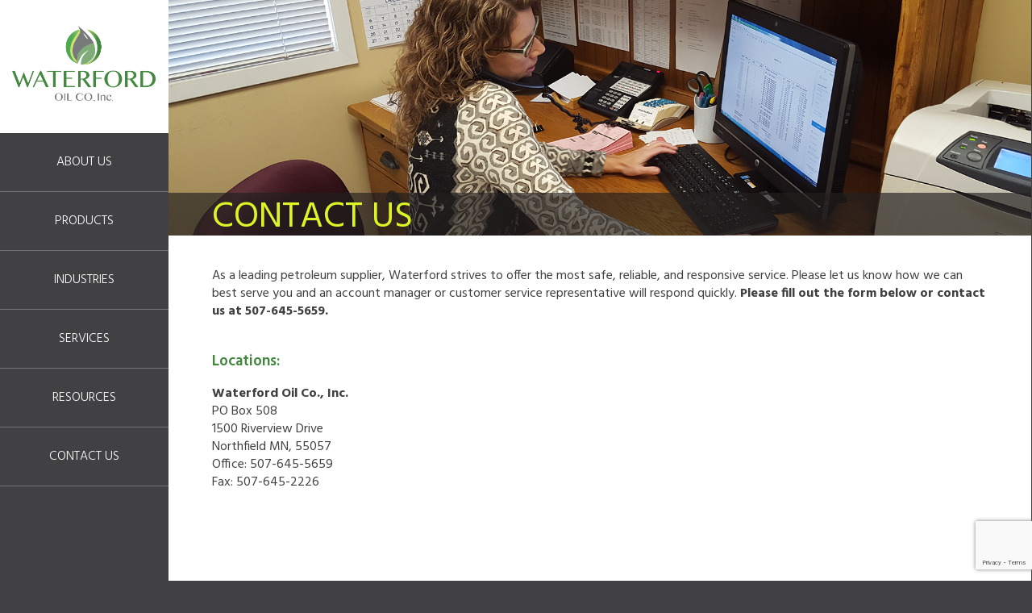

--- FILE ---
content_type: text/html; charset=UTF-8
request_url: https://waterfordoil.com/contact/
body_size: 13434
content:
<!DOCTYPE html>
<html lang="en-US">
<head>
<meta charset="UTF-8">
<meta name="viewport" content="width=device-width, initial-scale=1">
<link rel="profile" href="http://gmpg.org/xfn/11">
<link rel="pingback" href="https://waterfordoil.com/xmlrpc.php">

<meta name='robots' content='index, follow, max-image-preview:large, max-snippet:-1, max-video-preview:-1' />

	<!-- This site is optimized with the Yoast SEO plugin v24.9 - https://yoast.com/wordpress/plugins/seo/ -->
	<title>Contact Us - Waterford Oil Co., Inc.</title>
	<meta name="description" content="For any questions, comments or business inquiries, please contact us by filling out the form below or calling our headquarters." />
	<link rel="canonical" href="https://waterfordoil.com/contact/" />
	<meta property="og:locale" content="en_US" />
	<meta property="og:type" content="article" />
	<meta property="og:title" content="Contact Us - Waterford Oil Co., Inc." />
	<meta property="og:description" content="For any questions, comments or business inquiries, please contact us by filling out the form below or calling our headquarters." />
	<meta property="og:url" content="https://waterfordoil.com/contact/" />
	<meta property="og:site_name" content="Waterford Oil" />
	<meta property="article:modified_time" content="2017-05-04T17:34:34+00:00" />
	<meta property="og:image" content="https://waterfordoil.com/wp-content/uploads/2016/02/contact-fuel-distributor-1.png" />
	<meta property="og:image:width" content="1700" />
	<meta property="og:image:height" content="644" />
	<meta property="og:image:type" content="image/png" />
	<meta name="twitter:card" content="summary_large_image" />
	<script type="application/ld+json" class="yoast-schema-graph">{"@context":"https://schema.org","@graph":[{"@type":"WebPage","@id":"https://waterfordoil.com/contact/","url":"https://waterfordoil.com/contact/","name":"Contact Us - Waterford Oil Co., Inc.","isPartOf":{"@id":"https://waterfordoil.com/#website"},"primaryImageOfPage":{"@id":"https://waterfordoil.com/contact/#primaryimage"},"image":{"@id":"https://waterfordoil.com/contact/#primaryimage"},"thumbnailUrl":"https://waterfordoil.com/wp-content/uploads/2016/02/contact-fuel-distributor-1.png","datePublished":"2016-02-11T14:55:10+00:00","dateModified":"2017-05-04T17:34:34+00:00","description":"For any questions, comments or business inquiries, please contact us by filling out the form below or calling our headquarters.","breadcrumb":{"@id":"https://waterfordoil.com/contact/#breadcrumb"},"inLanguage":"en-US","potentialAction":[{"@type":"ReadAction","target":["https://waterfordoil.com/contact/"]}]},{"@type":"ImageObject","inLanguage":"en-US","@id":"https://waterfordoil.com/contact/#primaryimage","url":"https://waterfordoil.com/wp-content/uploads/2016/02/contact-fuel-distributor-1.png","contentUrl":"https://waterfordoil.com/wp-content/uploads/2016/02/contact-fuel-distributor-1.png","width":1700,"height":644,"caption":"Contact fuel distributor"},{"@type":"BreadcrumbList","@id":"https://waterfordoil.com/contact/#breadcrumb","itemListElement":[{"@type":"ListItem","position":1,"name":"Home","item":"https://waterfordoil.com/"},{"@type":"ListItem","position":2,"name":"Contact Us"}]},{"@type":"WebSite","@id":"https://waterfordoil.com/#website","url":"https://waterfordoil.com/","name":"Waterford Oil","description":"","potentialAction":[{"@type":"SearchAction","target":{"@type":"EntryPoint","urlTemplate":"https://waterfordoil.com/?s={search_term_string}"},"query-input":{"@type":"PropertyValueSpecification","valueRequired":true,"valueName":"search_term_string"}}],"inLanguage":"en-US"}]}</script>
	<!-- / Yoast SEO plugin. -->


<link rel='dns-prefetch' href='//www.google.com' />
<link rel='dns-prefetch' href='//cdnjs.cloudflare.com' />
<link rel='dns-prefetch' href='//cdn.jsdelivr.net' />
<link rel='dns-prefetch' href='//fonts.googleapis.com' />
<link rel="alternate" type="application/rss+xml" title="Waterford Oil &raquo; Feed" href="https://waterfordoil.com/feed/" />
<link rel="alternate" type="application/rss+xml" title="Waterford Oil &raquo; Comments Feed" href="https://waterfordoil.com/comments/feed/" />
<link rel="alternate" title="oEmbed (JSON)" type="application/json+oembed" href="https://waterfordoil.com/wp-json/oembed/1.0/embed?url=https%3A%2F%2Fwaterfordoil.com%2Fcontact%2F" />
<link rel="alternate" title="oEmbed (XML)" type="text/xml+oembed" href="https://waterfordoil.com/wp-json/oembed/1.0/embed?url=https%3A%2F%2Fwaterfordoil.com%2Fcontact%2F&#038;format=xml" />
<style id='wp-img-auto-sizes-contain-inline-css' type='text/css'>
img:is([sizes=auto i],[sizes^="auto," i]){contain-intrinsic-size:3000px 1500px}
/*# sourceURL=wp-img-auto-sizes-contain-inline-css */
</style>
<link rel='stylesheet' id='formidable-css' href='https://waterfordoil.com/wp-content/plugins/formidable/css/formidableforms.css?ver=10112024' type='text/css' media='all' />
<style id='wp-emoji-styles-inline-css' type='text/css'>

	img.wp-smiley, img.emoji {
		display: inline !important;
		border: none !important;
		box-shadow: none !important;
		height: 1em !important;
		width: 1em !important;
		margin: 0 0.07em !important;
		vertical-align: -0.1em !important;
		background: none !important;
		padding: 0 !important;
	}
/*# sourceURL=wp-emoji-styles-inline-css */
</style>
<link rel='stylesheet' id='wp-block-library-css' href='https://waterfordoil.com/wp-includes/css/dist/block-library/style.min.css?ver=6.9' type='text/css' media='all' />
<style id='global-styles-inline-css' type='text/css'>
:root{--wp--preset--aspect-ratio--square: 1;--wp--preset--aspect-ratio--4-3: 4/3;--wp--preset--aspect-ratio--3-4: 3/4;--wp--preset--aspect-ratio--3-2: 3/2;--wp--preset--aspect-ratio--2-3: 2/3;--wp--preset--aspect-ratio--16-9: 16/9;--wp--preset--aspect-ratio--9-16: 9/16;--wp--preset--color--black: #000000;--wp--preset--color--cyan-bluish-gray: #abb8c3;--wp--preset--color--white: #ffffff;--wp--preset--color--pale-pink: #f78da7;--wp--preset--color--vivid-red: #cf2e2e;--wp--preset--color--luminous-vivid-orange: #ff6900;--wp--preset--color--luminous-vivid-amber: #fcb900;--wp--preset--color--light-green-cyan: #7bdcb5;--wp--preset--color--vivid-green-cyan: #00d084;--wp--preset--color--pale-cyan-blue: #8ed1fc;--wp--preset--color--vivid-cyan-blue: #0693e3;--wp--preset--color--vivid-purple: #9b51e0;--wp--preset--gradient--vivid-cyan-blue-to-vivid-purple: linear-gradient(135deg,rgb(6,147,227) 0%,rgb(155,81,224) 100%);--wp--preset--gradient--light-green-cyan-to-vivid-green-cyan: linear-gradient(135deg,rgb(122,220,180) 0%,rgb(0,208,130) 100%);--wp--preset--gradient--luminous-vivid-amber-to-luminous-vivid-orange: linear-gradient(135deg,rgb(252,185,0) 0%,rgb(255,105,0) 100%);--wp--preset--gradient--luminous-vivid-orange-to-vivid-red: linear-gradient(135deg,rgb(255,105,0) 0%,rgb(207,46,46) 100%);--wp--preset--gradient--very-light-gray-to-cyan-bluish-gray: linear-gradient(135deg,rgb(238,238,238) 0%,rgb(169,184,195) 100%);--wp--preset--gradient--cool-to-warm-spectrum: linear-gradient(135deg,rgb(74,234,220) 0%,rgb(151,120,209) 20%,rgb(207,42,186) 40%,rgb(238,44,130) 60%,rgb(251,105,98) 80%,rgb(254,248,76) 100%);--wp--preset--gradient--blush-light-purple: linear-gradient(135deg,rgb(255,206,236) 0%,rgb(152,150,240) 100%);--wp--preset--gradient--blush-bordeaux: linear-gradient(135deg,rgb(254,205,165) 0%,rgb(254,45,45) 50%,rgb(107,0,62) 100%);--wp--preset--gradient--luminous-dusk: linear-gradient(135deg,rgb(255,203,112) 0%,rgb(199,81,192) 50%,rgb(65,88,208) 100%);--wp--preset--gradient--pale-ocean: linear-gradient(135deg,rgb(255,245,203) 0%,rgb(182,227,212) 50%,rgb(51,167,181) 100%);--wp--preset--gradient--electric-grass: linear-gradient(135deg,rgb(202,248,128) 0%,rgb(113,206,126) 100%);--wp--preset--gradient--midnight: linear-gradient(135deg,rgb(2,3,129) 0%,rgb(40,116,252) 100%);--wp--preset--font-size--small: 13px;--wp--preset--font-size--medium: 20px;--wp--preset--font-size--large: 36px;--wp--preset--font-size--x-large: 42px;--wp--preset--spacing--20: 0.44rem;--wp--preset--spacing--30: 0.67rem;--wp--preset--spacing--40: 1rem;--wp--preset--spacing--50: 1.5rem;--wp--preset--spacing--60: 2.25rem;--wp--preset--spacing--70: 3.38rem;--wp--preset--spacing--80: 5.06rem;--wp--preset--shadow--natural: 6px 6px 9px rgba(0, 0, 0, 0.2);--wp--preset--shadow--deep: 12px 12px 50px rgba(0, 0, 0, 0.4);--wp--preset--shadow--sharp: 6px 6px 0px rgba(0, 0, 0, 0.2);--wp--preset--shadow--outlined: 6px 6px 0px -3px rgb(255, 255, 255), 6px 6px rgb(0, 0, 0);--wp--preset--shadow--crisp: 6px 6px 0px rgb(0, 0, 0);}:where(.is-layout-flex){gap: 0.5em;}:where(.is-layout-grid){gap: 0.5em;}body .is-layout-flex{display: flex;}.is-layout-flex{flex-wrap: wrap;align-items: center;}.is-layout-flex > :is(*, div){margin: 0;}body .is-layout-grid{display: grid;}.is-layout-grid > :is(*, div){margin: 0;}:where(.wp-block-columns.is-layout-flex){gap: 2em;}:where(.wp-block-columns.is-layout-grid){gap: 2em;}:where(.wp-block-post-template.is-layout-flex){gap: 1.25em;}:where(.wp-block-post-template.is-layout-grid){gap: 1.25em;}.has-black-color{color: var(--wp--preset--color--black) !important;}.has-cyan-bluish-gray-color{color: var(--wp--preset--color--cyan-bluish-gray) !important;}.has-white-color{color: var(--wp--preset--color--white) !important;}.has-pale-pink-color{color: var(--wp--preset--color--pale-pink) !important;}.has-vivid-red-color{color: var(--wp--preset--color--vivid-red) !important;}.has-luminous-vivid-orange-color{color: var(--wp--preset--color--luminous-vivid-orange) !important;}.has-luminous-vivid-amber-color{color: var(--wp--preset--color--luminous-vivid-amber) !important;}.has-light-green-cyan-color{color: var(--wp--preset--color--light-green-cyan) !important;}.has-vivid-green-cyan-color{color: var(--wp--preset--color--vivid-green-cyan) !important;}.has-pale-cyan-blue-color{color: var(--wp--preset--color--pale-cyan-blue) !important;}.has-vivid-cyan-blue-color{color: var(--wp--preset--color--vivid-cyan-blue) !important;}.has-vivid-purple-color{color: var(--wp--preset--color--vivid-purple) !important;}.has-black-background-color{background-color: var(--wp--preset--color--black) !important;}.has-cyan-bluish-gray-background-color{background-color: var(--wp--preset--color--cyan-bluish-gray) !important;}.has-white-background-color{background-color: var(--wp--preset--color--white) !important;}.has-pale-pink-background-color{background-color: var(--wp--preset--color--pale-pink) !important;}.has-vivid-red-background-color{background-color: var(--wp--preset--color--vivid-red) !important;}.has-luminous-vivid-orange-background-color{background-color: var(--wp--preset--color--luminous-vivid-orange) !important;}.has-luminous-vivid-amber-background-color{background-color: var(--wp--preset--color--luminous-vivid-amber) !important;}.has-light-green-cyan-background-color{background-color: var(--wp--preset--color--light-green-cyan) !important;}.has-vivid-green-cyan-background-color{background-color: var(--wp--preset--color--vivid-green-cyan) !important;}.has-pale-cyan-blue-background-color{background-color: var(--wp--preset--color--pale-cyan-blue) !important;}.has-vivid-cyan-blue-background-color{background-color: var(--wp--preset--color--vivid-cyan-blue) !important;}.has-vivid-purple-background-color{background-color: var(--wp--preset--color--vivid-purple) !important;}.has-black-border-color{border-color: var(--wp--preset--color--black) !important;}.has-cyan-bluish-gray-border-color{border-color: var(--wp--preset--color--cyan-bluish-gray) !important;}.has-white-border-color{border-color: var(--wp--preset--color--white) !important;}.has-pale-pink-border-color{border-color: var(--wp--preset--color--pale-pink) !important;}.has-vivid-red-border-color{border-color: var(--wp--preset--color--vivid-red) !important;}.has-luminous-vivid-orange-border-color{border-color: var(--wp--preset--color--luminous-vivid-orange) !important;}.has-luminous-vivid-amber-border-color{border-color: var(--wp--preset--color--luminous-vivid-amber) !important;}.has-light-green-cyan-border-color{border-color: var(--wp--preset--color--light-green-cyan) !important;}.has-vivid-green-cyan-border-color{border-color: var(--wp--preset--color--vivid-green-cyan) !important;}.has-pale-cyan-blue-border-color{border-color: var(--wp--preset--color--pale-cyan-blue) !important;}.has-vivid-cyan-blue-border-color{border-color: var(--wp--preset--color--vivid-cyan-blue) !important;}.has-vivid-purple-border-color{border-color: var(--wp--preset--color--vivid-purple) !important;}.has-vivid-cyan-blue-to-vivid-purple-gradient-background{background: var(--wp--preset--gradient--vivid-cyan-blue-to-vivid-purple) !important;}.has-light-green-cyan-to-vivid-green-cyan-gradient-background{background: var(--wp--preset--gradient--light-green-cyan-to-vivid-green-cyan) !important;}.has-luminous-vivid-amber-to-luminous-vivid-orange-gradient-background{background: var(--wp--preset--gradient--luminous-vivid-amber-to-luminous-vivid-orange) !important;}.has-luminous-vivid-orange-to-vivid-red-gradient-background{background: var(--wp--preset--gradient--luminous-vivid-orange-to-vivid-red) !important;}.has-very-light-gray-to-cyan-bluish-gray-gradient-background{background: var(--wp--preset--gradient--very-light-gray-to-cyan-bluish-gray) !important;}.has-cool-to-warm-spectrum-gradient-background{background: var(--wp--preset--gradient--cool-to-warm-spectrum) !important;}.has-blush-light-purple-gradient-background{background: var(--wp--preset--gradient--blush-light-purple) !important;}.has-blush-bordeaux-gradient-background{background: var(--wp--preset--gradient--blush-bordeaux) !important;}.has-luminous-dusk-gradient-background{background: var(--wp--preset--gradient--luminous-dusk) !important;}.has-pale-ocean-gradient-background{background: var(--wp--preset--gradient--pale-ocean) !important;}.has-electric-grass-gradient-background{background: var(--wp--preset--gradient--electric-grass) !important;}.has-midnight-gradient-background{background: var(--wp--preset--gradient--midnight) !important;}.has-small-font-size{font-size: var(--wp--preset--font-size--small) !important;}.has-medium-font-size{font-size: var(--wp--preset--font-size--medium) !important;}.has-large-font-size{font-size: var(--wp--preset--font-size--large) !important;}.has-x-large-font-size{font-size: var(--wp--preset--font-size--x-large) !important;}
/*# sourceURL=global-styles-inline-css */
</style>

<style id='classic-theme-styles-inline-css' type='text/css'>
/*! This file is auto-generated */
.wp-block-button__link{color:#fff;background-color:#32373c;border-radius:9999px;box-shadow:none;text-decoration:none;padding:calc(.667em + 2px) calc(1.333em + 2px);font-size:1.125em}.wp-block-file__button{background:#32373c;color:#fff;text-decoration:none}
/*# sourceURL=/wp-includes/css/classic-themes.min.css */
</style>
<link rel='stylesheet' id='agile-store-locator-init-css' href='https://waterfordoil.com/wp-content/plugins/agile-store-locator/public/css/init.css?ver=4.11.10' type='text/css' media='all' />
<link rel='stylesheet' id='contact-form-7-css' href='https://waterfordoil.com/wp-content/plugins/contact-form-7/includes/css/styles.css?ver=5.1.9' type='text/css' media='all' />
<link rel='stylesheet' id='waterford-style-css' href='https://waterfordoil.com/wp-content/themes/waterford/style.css?ver=6.9' type='text/css' media='all' />
<link rel='stylesheet' id='waterford-fonts-css' href='https://fonts.googleapis.com/css?family=Hind%3A400%2C300%2C500%2C600%2C700&#038;ver=6.9' type='text/css' media='all' />
<link rel='stylesheet' id='waterford-slick-css' href='https://cdn.jsdelivr.net/npm/slick-carousel@1.8.1/slick/slick.css?ver=6.9' type='text/css' media='all' />
<link rel='stylesheet' id='easy_table_style-css' href='https://waterfordoil.com/wp-content/plugins/easy-table/themes/minimal/style.css?ver=1.8' type='text/css' media='all' />
<link rel='stylesheet' id='fancybox-css' href='https://waterfordoil.com/wp-content/plugins/easy-fancybox/css/jquery.fancybox.css?ver=1.3.24' type='text/css' media='screen' />
<script type="text/javascript" src="https://waterfordoil.com/wp-includes/js/jquery/jquery.min.js?ver=3.7.1" id="jquery-core-js"></script>
<script type="text/javascript" src="https://waterfordoil.com/wp-includes/js/jquery/jquery-migrate.min.js?ver=3.4.1" id="jquery-migrate-js"></script>
<link rel="https://api.w.org/" href="https://waterfordoil.com/wp-json/" /><link rel="alternate" title="JSON" type="application/json" href="https://waterfordoil.com/wp-json/wp/v2/pages/128" /><link rel="EditURI" type="application/rsd+xml" title="RSD" href="https://waterfordoil.com/xmlrpc.php?rsd" />
<meta name="generator" content="WordPress 6.9" />
<link rel='shortlink' href='https://waterfordoil.com/?p=128' />
<script type="text/javascript">document.documentElement.className += " js";</script>
<meta name="generator" content="Elementor 3.27.3; features: e_font_icon_svg, additional_custom_breakpoints, e_element_cache; settings: css_print_method-external, google_font-enabled, font_display-swap">
			<style>
				.e-con.e-parent:nth-of-type(n+4):not(.e-lazyloaded):not(.e-no-lazyload),
				.e-con.e-parent:nth-of-type(n+4):not(.e-lazyloaded):not(.e-no-lazyload) * {
					background-image: none !important;
				}
				@media screen and (max-height: 1024px) {
					.e-con.e-parent:nth-of-type(n+3):not(.e-lazyloaded):not(.e-no-lazyload),
					.e-con.e-parent:nth-of-type(n+3):not(.e-lazyloaded):not(.e-no-lazyload) * {
						background-image: none !important;
					}
				}
				@media screen and (max-height: 640px) {
					.e-con.e-parent:nth-of-type(n+2):not(.e-lazyloaded):not(.e-no-lazyload),
					.e-con.e-parent:nth-of-type(n+2):not(.e-lazyloaded):not(.e-no-lazyload) * {
						background-image: none !important;
					}
				}
			</style>
			<!-- Google tag (gtag.js) -->
<script async src="https://www.googletagmanager.com/gtag/js?id=AW-16714400301">
</script>
<script>
  window.dataLayer = window.dataLayer || [];
  function gtag(){dataLayer.push(arguments);}
  gtag('js', new Date());

  gtag('config', 'AW-16714400301');
</script>			<!-- Easy Columns 2.1.1 by Pat Friedl http://www.patrickfriedl.com -->
			<link rel="stylesheet" href="https://waterfordoil.com/wp-content/plugins/easy-columns/css/easy-columns.css" type="text/css" media="screen, projection" />
					<style type="text/css" id="wp-custom-css">
			#popmake-1289 {
	width:400px !important;
	right:0 !important;
	left: auto !important;
	background-image: url('https://waterfordoil.com/wp-content/uploads/2024/10/fuel-factory-at-waterford.jpg');
    background-size: cover;
    background-position: center;
    border-top: 10px solid #84b45b;
}
#popmake-1289 .popmake-close{
		background: transparent;
    font-size: 35px;
    font-weight: 100;
}

#popmake-1289 .frm_forms{
	width:100%;
}
.popup-top-section .popup-image1{
	margin-bottom:15px;
}

.popup-top-section, .popup-bottom-section, .popup-form-section{
	display:flex;
	flex-direction:column;
	align-items:center;
	justify-content:center;
	padding:0 30px;
}
#popmake-1289 h2, #popmake-1289 p {
    font-family: Helvetica, Arial, sans-serif;
	line-height:1.2em;
	color:#fff;
	text-align:center;
}
#popmake-1289 h2{
	font-size:16px;
	font-weight:600;
	text-transform:uppercase;
}
#popmake-1289 p{
	font-size:14px;
}
#popmake-1289 .popup-phone{
	font-size:16px;
	color:#dbe120;
	margin-top:8px;
	margin-bottom:10px;
}

#popmake-1289 input,#popmake-1289 select{
	background:transparent;
	color:#fff;
}
#popmake-1289 select option{
	color:#000;
}
#popmake-1289 .frm_button_submit{
	background:#84b45b;
	text-transform:uppercase;
	    font-family: Helvetica, Arial, sans-serif;
	border:none;
	padding: 5px 25px;
	box-shadow:none;
	color:#fff;
	font-weight:500;
	font-size:15px;
	float:right;
}
.popup-form-section p{
	margin:2px;
}
#popmake-1289 .frm_error_style{
	background:transparent;
}

@media(max-width:768px){
	#popmake-1289{
		width:100% !important;
		height:100% !important;
		position:static;
		display:flex;
		flex-direction:column;
		justify-content:center;
		align-items:center;
		top:0 !important;
		left:0 !important;
	}	
}

/*--------------------------------------------------------------
# Slider styles
--------------------------------------------------------------*/
.slick-slide {
    position: relative;
}

.slick-dots {
    position: absolute;
    bottom: 5%;
    right: 75px;
}

.slick-dots li {
    display: inline-block;
    margin-right: 0.5rem;
}

.slick-dots li button {
    text-decoration: none;
    background: #808080;
    display: block;
    height: 1rem;
    width: 1rem;
    text-indent: -99999px;
    padding: 0;
}

.slick-dots li.slick-active button {
    background: #fff;
}

.slick-slide img {
    width: 100%;
}		</style>
		</head>

<body class="wp-singular page-template-default page page-id-128 wp-theme-waterford group-blog elementor-default elementor-kit-1378">
<div id="page" class="site">

	<header id="masthead" class="site-header" role="banner">
		<div class="site-branding">
        <a class="site-branding-link" 
          href="https://waterfordoil.com/">
          <img class="site-branding-logo" 
            alt="Site Logo"
            src=https://waterfordoil.com/wp-content/themes/waterford/images/WATERFORD-logo-RGB.png>
        </a>
      <a class="hamburger" href="#"></a>
		</div><!-- .site-branding -->


		<nav id="site-navigation" class="main-navigation" role="navigation">
			<div class="menu-primary-menu-container"><ul id="primary-menu" class="menu"><li id="menu-item-135" class="menu-item menu-item-type-post_type menu-item-object-page menu-item-135"><a href="https://waterfordoil.com/diesel-gasoline-service-company/">About Us</a></li>
<li id="menu-item-423" class="menu-item menu-item-type-custom menu-item-object-custom menu-item-has-children menu-item-423"><a href="#">Products</a>
<ul class="sub-menu">
	<li id="menu-item-132" class="menu-item menu-item-type-post_type menu-item-object-page menu-item-132"><a href="https://waterfordoil.com/products/wholesale-bulk-fuel-delivery-distributor/">Fuel Service</a></li>
	<li id="menu-item-1169" class="menu-item menu-item-type-post_type menu-item-object-page menu-item-1169"><a href="https://waterfordoil.com/products/titan-diesel-fuel-distributor/">TITAN Diesel Fuel</a></li>
	<li id="menu-item-248" class="menu-item menu-item-type-post_type menu-item-object-page menu-item-248"><a href="https://waterfordoil.com/products/biodiesel-fuels-distributor/">Biodiesel</a></li>
	<li id="menu-item-249" class="menu-item menu-item-type-post_type menu-item-object-page menu-item-249"><a href="https://waterfordoil.com/products/bio-ethanol-fuel-supplier-e-10-15-85/">Ethanol</a></li>
	<li id="menu-item-422" class="menu-item menu-item-type-post_type menu-item-object-page menu-item-422"><a href="https://waterfordoil.com/products/automotive-industrial-commercial-fleet-lubricants/">Lubricants</a></li>
	<li id="menu-item-483" class="menu-item menu-item-type-post_type menu-item-object-page menu-item-483"><a href="https://waterfordoil.com/products/minnoco-lubricants/">Minnoco Lubricants</a></li>
	<li id="menu-item-1177" class="menu-item menu-item-type-post_type menu-item-object-page menu-item-1177"><a href="https://waterfordoil.com/products/titan-diesel-exhaust-fluid/">TITAN Diesel Exhaust Fluid</a></li>
	<li id="menu-item-544" class="menu-item menu-item-type-post_type menu-item-object-page menu-item-544"><a href="https://waterfordoil.com/products/def-automotive-chemicals-cleaners-solvents/">Chemicals &#038; Cleaners</a></li>
	<li id="menu-item-1138" class="menu-item menu-item-type-post_type menu-item-object-page menu-item-1138"><a href="https://waterfordoil.com/products/titan-antifreeze-coolant/">TITAN Antifreeze &#038; Coolant</a></li>
	<li id="menu-item-1248" class="menu-item menu-item-type-custom menu-item-object-custom menu-item-1248"><a href="https://waterfordoilpropane.com/">Propane</a></li>
	<li id="menu-item-2181" class="menu-item menu-item-type-post_type menu-item-object-page menu-item-2181"><a href="https://waterfordoil.com/fuel-factory/">Racing Fuel</a></li>
</ul>
</li>
<li id="menu-item-592" class="menu-item menu-item-type-custom menu-item-object-custom menu-item-has-children menu-item-592"><a href="#">Industries</a>
<ul class="sub-menu">
	<li id="menu-item-559" class="menu-item menu-item-type-post_type menu-item-object-page menu-item-559"><a href="https://waterfordoil.com/industries/commercial-fuel-delivery-service/">Commercial</a></li>
	<li id="menu-item-564" class="menu-item menu-item-type-post_type menu-item-object-page menu-item-564"><a href="https://waterfordoil.com/industries/industrial-fuel-delivery-service/">Industrial</a></li>
	<li id="menu-item-573" class="menu-item menu-item-type-post_type menu-item-object-page menu-item-573"><a href="https://waterfordoil.com/industries/wholesale-fuel-delivery-service/">Wholesale</a></li>
	<li id="menu-item-574" class="menu-item menu-item-type-post_type menu-item-object-page menu-item-574"><a href="https://waterfordoil.com/industries/agricultural-fuel-delivery-service/">Agriculture</a></li>
	<li id="menu-item-580" class="menu-item menu-item-type-post_type menu-item-object-page menu-item-580"><a href="https://waterfordoil.com/industries/retail-fuel-delivery-service/">Retail</a></li>
	<li id="menu-item-918" class="menu-item menu-item-type-post_type menu-item-object-page menu-item-918"><a href="https://waterfordoil.com/industries/aviation-jet-fuel-delivery-service/">Aviation</a></li>
	<li id="menu-item-590" class="menu-item menu-item-type-post_type menu-item-object-page menu-item-590"><a href="https://waterfordoil.com/industries/marine-fuel-delivery-service/">Marine</a></li>
</ul>
</li>
<li id="menu-item-599" class="menu-item menu-item-type-custom menu-item-object-custom menu-item-has-children menu-item-599"><a href="#">Services</a>
<ul class="sub-menu">
	<li id="menu-item-601" class="menu-item menu-item-type-post_type menu-item-object-page menu-item-601"><a href="https://waterfordoil.com/services/risk-management/">Risk Management</a></li>
	<li id="menu-item-612" class="menu-item menu-item-type-post_type menu-item-object-page menu-item-612"><a href="https://waterfordoil.com/services/ethanol-logistics-transportation/">Logistics</a></li>
	<li id="menu-item-620" class="menu-item menu-item-type-post_type menu-item-object-page menu-item-620"><a href="https://waterfordoil.com/services/petroleum-tanks-equipment/">Equipment</a></li>
	<li id="menu-item-627" class="menu-item menu-item-type-post_type menu-item-object-page menu-item-627"><a href="https://waterfordoil.com/services/fuel-testing/">Product Testing</a></li>
</ul>
</li>
<li id="menu-item-593" class="menu-item menu-item-type-custom menu-item-object-custom menu-item-has-children menu-item-593"><a href="#">Resources</a>
<ul class="sub-menu">
	<li id="menu-item-486" class="menu-item menu-item-type-post_type menu-item-object-page menu-item-486"><a href="https://waterfordoil.com/renewable-fuels-updates/">Petroleum Updates</a></li>
	<li id="menu-item-484" class="menu-item menu-item-type-post_type menu-item-object-page menu-item-484"><a href="https://waterfordoil.com/products/lubricant-motor-oil-selection/">Motor Oil Guide</a></li>
	<li id="menu-item-658" class="menu-item menu-item-type-post_type menu-item-object-page menu-item-658"><a href="https://waterfordoil.com/resources/credit-application/">Credit Application</a></li>
	<li id="menu-item-665" class="menu-item menu-item-type-post_type menu-item-object-page menu-item-665"><a href="https://waterfordoil.com/resources/careers/">Careers</a></li>
</ul>
</li>
<li id="menu-item-130" class="menu-item menu-item-type-post_type menu-item-object-page current-menu-item page_item page-item-128 current_page_item menu-item-130"><a href="https://waterfordoil.com/contact/" aria-current="page">Contact Us</a></li>
</ul></div>		</nav><!-- #site-navigation -->
    <div class="clear"></div>
    
<aside id="secondary" class="widget-area clear" role="complementary">
	<section id="waterford_customer_service-4" class="widget-odd widget-first widget-1 widget widget_waterford_customer_service"> 
<h2 class="widget-title">
<span class="inner">
Customer Service</span>

</h2>
<div class="phone">507-645-5659</div>
 
</section><section id="search-2" class="widget-even widget-last widget-2 widget widget_search"><form role="search" method="get" class="search-form" action="https://waterfordoil.com/">
				<label>
					<span class="screen-reader-text">Search for:</span>
					<input type="search" class="search-field" placeholder="Search &hellip;" value="" name="s" />
				</label>
				<input type="submit" class="search-submit" value="Search" />
			</form></section></aside><!-- #secondary -->
    <div class="clear"></div>
	</header><!-- #masthead -->

	<div id="content" class="site-content">

	<div id="primary" class="content-area">
		<main id="main" class="site-main" role="main">

			        <article id="post-128" class="post-128 page type-page status-publish has-post-thumbnail hentry">
                      <header
              style="background-image: url('https://waterfordoil.com/wp-content/uploads/2016/02/contact-fuel-distributor-1.png') "
              class="entry-header has-thumbnail">
                      <h1 class="entry-title">Contact Us</h1>          </header><!-- .entry-header -->

          <div class="entry-content">
            <div class="widget widget_waterford_scroll_menu"> 
<div class="scroll-menu-wrapper clear empty">
  <ul class="scroll-menu-list clear">
  </ul>
  <hr />
</div>
 
</div>            <p>As a leading petroleum supplier, Waterford strives to offer the most safe, reliable, and responsive service. Please let us know how we can best serve you and an account manager or customer service representative will respond quickly. <strong>Please fill out the form below or contact us at 507-645-5659. </strong></p>
<div style="float: left; width: 550px;">
<h3>Locations:</h3>
<p><strong>Waterford Oil Co., Inc.</strong><br />
PO Box 508<br />
1500 Riverview Drive<br />
Northfield MN, 55057<br />
Office: 507-645-5659<br />
Fax: 507-645-2226</p>
</div>
<div style="float: right; width: 400px;"></div>
<p><iframe style="border: 0;" src="https://www.google.com/maps/embed?pb=!1m18!1m12!1m3!1d2848.6037416683153!2d-93.18545468447651!3d44.44128997910224!2m3!1f0!2f0!3f0!3m2!1i1024!2i768!4f13.1!3m3!1m2!1s0x87f6515a218ff299%3A0x3b81142d92aa7d8c!2s1500+Riverview+Dr%2C+Northfield%2C+MN+55057!5e0!3m2!1sen!2sus!4v1457541141487" width="400" height="300" frameborder="0" allowfullscreen="allowfullscreen"></iframe></p>
<h3>Send us a Message:</h3>
<p><em>* indicates a required field</em><br />
<div class="frm_forms  with_frm_style frm_style_formidable-style" id="frm_form_3_container" >
<form enctype="multipart/form-data" method="post" class="frm-show-form  frm_pro_form " id="form_contact2"  >
<div class="frm_form_fields ">
<fieldset>
<legend class="frm_hidden">Contact Us</legend>

<div class="frm_fields_container">
<input type="hidden" name="frm_action" value="create" />
<input type="hidden" name="form_id" value="3" />
<input type="hidden" name="frm_hide_fields_3" id="frm_hide_fields_3" value="" />
<input type="hidden" name="form_key" value="contact2" />
<input type="hidden" name="item_meta[0]" value="" />
<input type="hidden" id="frm_submit_entry_3" name="frm_submit_entry_3" value="904a176ae4" /><input type="hidden" name="_wp_http_referer" value="/contact/" /><label for="frm_verify_3" class="frm_screen_reader frm_hidden">If you are human, leave this field blank.</label>
<input type="text" class="frm_hidden frm_verify" id="frm_verify_3" name="frm_verify" value=""  />
<div id="frm_field_8_container" class="frm_form_field form-field  frm_required_field frm_top_container frm_first frm_half">
    <label for="field_qh4icy2" class="frm_primary_label">Name
        <span class="frm_required">*</span>
    </label>
    <input type="text" id="field_qh4icy2" name="item_meta[8]" value=""  data-reqmsg="This field cannot be blank." aria-required="true" data-invmsg="Name is invalid"   aria-describedby="frm_desc_field_qh4icy2"/>
    <div id="frm_desc_field_qh4icy2" class="frm_description">First</div>
    
</div>
<div id="frm_field_9_container" class="frm_form_field form-field  frm_required_field frm_hidden_container frm_half">
    <label for="field_ocfup12" class="frm_primary_label">Last
        <span class="frm_required">*</span>
    </label>
    <input type="text" id="field_ocfup12" name="item_meta[9]" value=""  data-reqmsg="This field cannot be blank." aria-required="true" data-invmsg="Last is invalid"   aria-describedby="frm_desc_field_ocfup12"/>
    <div id="frm_desc_field_ocfup12" class="frm_description">Last</div>
    
</div>
<div id="frm_field_90_container" class="frm_form_field form-field  frm_top_container">
    <label for="field_c199pe" class="frm_primary_label">Company
        <span class="frm_required"></span>
    </label>
    <input type="text" id="field_c199pe" name="item_meta[90]" value=""  data-invmsg="Company is invalid"  />
    
    
</div>
<div id="frm_field_91_container" class="frm_form_field form-field  frm_top_container">
    <label for="field_8yjpld" class="frm_primary_label">Title
        <span class="frm_required"></span>
    </label>
    <input type="text" id="field_8yjpld" name="item_meta[91]" value=""  data-invmsg="Title is invalid"  />
    
    
</div>
<div id="frm_field_93_container" class="frm_form_field form-field  frm_required_field frm_top_container frm_other_container">
    <label for="field_35rdzo" class="frm_primary_label">Business Type
        <span class="frm_required">*</span>
    </label>
    		<select name="item_meta[93]" id="field_35rdzo"  data-reqmsg="This field cannot be blank." aria-required="true" data-invmsg="Business Type is invalid"  >
				<option value=""  selected="selected" class="">
			 		</option>
			<option value="Fuel Delivery"  class="">
			Fuel Delivery		</option>
			<option value="Lubricants"  class="">
			Lubricants		</option>
			<option value="Propane"  class="">
			Propane		</option>
			<option value="DEF"  class="">
			DEF		</option>
			<option value="Other"  class="frm_other_trigger">
			Other		</option>
		</select>
	<label for="field_35rdzo-otext" class="frm_screen_reader frm_hidden">Business Type</label><input type="text" id="field_35rdzo-otext" class="frm_other_input frm_pos_none"  name="item_meta[other][93]" value="" />
    
    
</div>
<div id="frm_field_10_container" class="frm_form_field form-field  frm_required_field frm_top_container frm_full">
    <label for="field_29yf4d2" class="frm_primary_label">Email
        <span class="frm_required">*</span>
    </label>
    <input type="email" id="field_29yf4d2" name="item_meta[10]" value=""  data-reqmsg="This field cannot be blank." aria-required="true" data-invmsg="Please enter a valid email address"  />
    
    
</div>
<div id="frm_field_92_container" class="frm_form_field form-field  frm_required_field frm_top_container">
    <label for="field_yf0tuu" class="frm_primary_label">Phone Number
        <span class="frm_required">*</span>
    </label>
    <input type="tel" id="field_yf0tuu" name="item_meta[92]" value=""  style="width:115px" data-reqmsg="This field cannot be blank." aria-required="true" data-invmsg="Phone Number is invalid" class="auto_width" pattern="((\+\d{1,3}(-|.| )?\(?\d\)?(-| |.)?\d{1,5})|(\(?\d{2,6}\)?))(-|.| )?(\d{3,4})(-|.| )?(\d{4})(( x| ext)\d{1,5}){0,1}$"  />
    
    
</div>
<div id="frm_field_94_container" class="frm_form_field form-field  frm_required_field frm_top_container vertical_radio">
    <label  class="frm_primary_label">Best Way to Reach You
        <span class="frm_required">*</span>
    </label>
    <div class="frm_opt_container">		<div class="frm_radio" id="frm_radio_94-0"><label for="field_54ggw9-0">		<input type="radio" name="item_meta[94]" id="field_54ggw9-0" value="Email"
		   data-reqmsg="This field cannot be blank." data-invmsg="Best Way to Reach You is invalid"  /> Email</label></div>
		<div class="frm_radio" id="frm_radio_94-1"><label for="field_54ggw9-1">		<input type="radio" name="item_meta[94]" id="field_54ggw9-1" value="Phone"
		   data-reqmsg="This field cannot be blank." data-invmsg="Best Way to Reach You is invalid"  /> Phone</label></div>
</div>
    
    
</div>
<div id="frm_field_13_container" class="frm_form_field form-field  frm_required_field frm_top_container frm_full">
    <label for="field_9jv0r12" class="frm_primary_label">Your Message
        <span class="frm_required">*</span>
    </label>
    <textarea name="item_meta[13]" id="field_9jv0r12" rows="5"  data-reqmsg="This field cannot be blank." aria-required="true" data-invmsg="Your Message is invalid"  ></textarea>
    
    
</div>
<input type="hidden" name="item_key" value="" />
	<div class="frm_submit">

<input type="submit" value="Submit"  class="frm_final_submit" formnovalidate="formnovalidate" />
<img decoding="async" class="frm_ajax_loading" src="https://waterfordoil.com/wp-content/plugins/formidable/images/ajax_loader.gif" alt="Sending"/>

</div></div>
</fieldset>
</div>
</form>
</div>
</p>
<p>&nbsp;</p>
          <div class="clear"r></div>
                    </div><!-- .entry-content -->

          <footer class="entry-footer">
                      </footer><!-- .entry-footer -->
        </article><!-- #post-## -->

    

		</main><!-- #main -->
	</div><!-- #primary -->


	</div><!-- #content -->
  <div class="clear"></div>
	<footer id="colophon" class="site-footer" role="contentinfo">
    <div class="clear"></div>
    <div id="colophon-inner">
    <div class="widget_area widget_area_footer_left clear">
      <div class="widget_area_inner">
        <section id="text-3" class="widget-odd widget-last widget-first widget-1 widget widget_text">			<div class="textwidget"><p>Phone: 507-645-5659<br />
Fax: 507-645-2226</p>
</div>
		</section> 
      </div>
    </div>
    <div class="widget_area widget_area_footer_right clear">
      <div class="widget_area_inner">
         
		  <div class="widget_area_inner">
        <section id="text-2" class="widget-odd widget-first widget-1 widget widget_text">			<div class="textwidget"><p>Waterford Oil Co., Inc.<br>
P.O. Box 508<br>
1500 Riverview Drive<br>
Northfield, MN 55057</p>
</div>
		</section><section id="text-4" class="widget-even widget-2 widget widget_text">			<div class="textwidget">© 2023 Waterford Oil Co., Inc.</div>
		</section><section id="nav_menu-2" class="widget-odd widget-last widget-3 widget widget_nav_menu"><div class="menu-footer-menu-container"><ul id="menu-footer-menu" class="menu"><li id="menu-item-156" class="menu-item menu-item-type-post_type menu-item-object-page menu-item-156"><a href="https://waterfordoil.com/privacy-policy/">Privacy Policy</a></li>
<li id="menu-item-155" class="menu-item menu-item-type-post_type menu-item-object-page menu-item-155"><a href="https://waterfordoil.com/terms-of-use/">Terms of Use</a></li>
</ul></div></section> 
      </div>
      </div>
    </div>
    <div class="clear"></div>
    </div>
    <div class="clear"></div>
	</footer><!-- #colophon -->
  <div class="clear"></div>
</div><!-- #page -->

<script type="speculationrules">
{"prefetch":[{"source":"document","where":{"and":[{"href_matches":"/*"},{"not":{"href_matches":["/wp-*.php","/wp-admin/*","/wp-content/uploads/*","/wp-content/*","/wp-content/plugins/*","/wp-content/themes/waterford/*","/*\\?(.+)"]}},{"not":{"selector_matches":"a[rel~=\"nofollow\"]"}},{"not":{"selector_matches":".no-prefetch, .no-prefetch a"}}]},"eagerness":"conservative"}]}
</script>
			<script>
				const lazyloadRunObserver = () => {
					const lazyloadBackgrounds = document.querySelectorAll( `.e-con.e-parent:not(.e-lazyloaded)` );
					const lazyloadBackgroundObserver = new IntersectionObserver( ( entries ) => {
						entries.forEach( ( entry ) => {
							if ( entry.isIntersecting ) {
								let lazyloadBackground = entry.target;
								if( lazyloadBackground ) {
									lazyloadBackground.classList.add( 'e-lazyloaded' );
								}
								lazyloadBackgroundObserver.unobserve( entry.target );
							}
						});
					}, { rootMargin: '200px 0px 200px 0px' } );
					lazyloadBackgrounds.forEach( ( lazyloadBackground ) => {
						lazyloadBackgroundObserver.observe( lazyloadBackground );
					} );
				};
				const events = [
					'DOMContentLoaded',
					'elementor/lazyload/observe',
				];
				events.forEach( ( event ) => {
					document.addEventListener( event, lazyloadRunObserver );
				} );
			</script>
			<script type="text/javascript" id="contact-form-7-js-extra">
/* <![CDATA[ */
var wpcf7 = {"apiSettings":{"root":"https://waterfordoil.com/wp-json/contact-form-7/v1","namespace":"contact-form-7/v1"}};
//# sourceURL=contact-form-7-js-extra
/* ]]> */
</script>
<script type="text/javascript" src="https://waterfordoil.com/wp-content/plugins/contact-form-7/includes/js/scripts.js?ver=5.1.9" id="contact-form-7-js"></script>
<script type="text/javascript" src="https://www.google.com/recaptcha/api.js?render=6LdY614qAAAAAANRuh_ITtQ8vcT6FLFQxZ-MsMJw&amp;ver=3.0" id="google-recaptcha-js"></script>
<script type="text/javascript" src="https://waterfordoil.com/wp-includes/js/underscore.min.js?ver=1.13.7" id="underscore-js"></script>
<script type="text/javascript" src="https://cdnjs.cloudflare.com/ajax/libs/bxslider/4.2.5/jquery.bxslider.min.js?ver=22092019" id="bxslider-js"></script>
<script type="text/javascript" src="https://cdnjs.cloudflare.com/ajax/libs/jquery-scrollTo/2.1.2/jquery.scrollTo.min.js?ver=22092019" id="scrollTo-js"></script>
<script type="text/javascript" src="https://waterfordoil.com/wp-includes/js/imagesloaded.min.js?ver=5.0.0" id="imagesloaded-js"></script>
<script type="text/javascript" src="https://cdn.jsdelivr.net/npm/slick-carousel@1.8.1/slick/slick.min.js?ver=22092019" id="imagesloadedslick-js"></script>
<script type="text/javascript" src="https://waterfordoil.com/wp-content/themes/waterford/js/main.js?ver=1768610008" id="waterford-main-js"></script>
<script type="text/javascript" src="https://waterfordoil.com/wp-content/themes/waterford/js/child-page-tabs.js?ver=1768610008" id="waterford-child-page-tabs-js"></script>
<script type="text/javascript" src="https://waterfordoil.com/wp-content/plugins/easy-fancybox/js/jquery.fancybox.js?ver=1.3.24" id="jquery-fancybox-js"></script>
<script type="text/javascript" id="jquery-fancybox-js-after">
/* <![CDATA[ */
var fb_timeout, fb_opts={'overlayShow':true,'hideOnOverlayClick':true,'showCloseButton':true,'margin':20,'centerOnScroll':false,'enableEscapeButton':true,'autoScale':true };
if(typeof easy_fancybox_handler==='undefined'){
var easy_fancybox_handler=function(){
jQuery('.nofancybox,a.wp-block-file__button,a.pin-it-button,a[href*="pinterest.com/pin/create"],a[href*="facebook.com/share"],a[href*="twitter.com/share"]').addClass('nolightbox');
/* IMG */
var fb_IMG_select='a[href*=".jpg"]:not(.nolightbox,li.nolightbox>a),area[href*=".jpg"]:not(.nolightbox),a[href*=".jpeg"]:not(.nolightbox,li.nolightbox>a),area[href*=".jpeg"]:not(.nolightbox),a[href*=".png"]:not(.nolightbox,li.nolightbox>a),area[href*=".png"]:not(.nolightbox),a[href*=".webp"]:not(.nolightbox,li.nolightbox>a),area[href*=".webp"]:not(.nolightbox)';
jQuery(fb_IMG_select).addClass('fancybox image');
var fb_IMG_sections=jQuery('.gallery,.wp-block-gallery,.tiled-gallery,.wp-block-jetpack-tiled-gallery');
fb_IMG_sections.each(function(){jQuery(this).find(fb_IMG_select).attr('rel','gallery-'+fb_IMG_sections.index(this));});
jQuery('a.fancybox,area.fancybox,li.fancybox a').each(function(){jQuery(this).fancybox(jQuery.extend({},fb_opts,{'transitionIn':'elastic','easingIn':'easeOutBack','transitionOut':'elastic','easingOut':'easeInBack','opacity':false,'hideOnContentClick':false,'titleShow':true,'titlePosition':'over','titleFromAlt':true,'showNavArrows':true,'enableKeyboardNav':true,'cyclic':false}))});};
jQuery('a.fancybox-close').on('click',function(e){e.preventDefault();jQuery.fancybox.close()});
};
var easy_fancybox_auto=function(){setTimeout(function(){jQuery('#fancybox-auto').trigger('click')},1000);};
jQuery(easy_fancybox_handler);jQuery(document).on('post-load',easy_fancybox_handler);
jQuery(easy_fancybox_auto);
//# sourceURL=jquery-fancybox-js-after
/* ]]> */
</script>
<script type="text/javascript" src="https://waterfordoil.com/wp-content/plugins/easy-fancybox/js/jquery.easing.js?ver=1.4.1" id="jquery-easing-js"></script>
<script type="text/javascript" src="https://waterfordoil.com/wp-content/plugins/easy-fancybox/js/jquery.mousewheel.js?ver=3.1.13" id="jquery-mousewheel-js"></script>
<script type="text/javascript" id="formidable-js-extra">
/* <![CDATA[ */
var frm_js = {"ajax_url":"https://waterfordoil.com/wp-admin/admin-ajax.php","images_url":"https://waterfordoil.com/wp-content/plugins/formidable/images","loading":"Loading\u2026","remove":"Remove","offset":"4","nonce":"7b6698a7df","id":"ID","no_results":"No results match","file_spam":"That file looks like Spam.","calc_error":"There is an error in the calculation in the field with key","empty_fields":"Please complete the preceding required fields before uploading a file."};
//# sourceURL=formidable-js-extra
/* ]]> */
</script>
<script type="text/javascript" src="https://waterfordoil.com/wp-content/plugins/formidable/js/formidable.min.js?ver=4.05.02" id="formidable-js"></script>
<script type="text/javascript" src="https://waterfordoil.com/wp-content/plugins/formidable-pro/js/formidablepro.min.js?ver=4.05.02" id="formidablepro-js"></script>
<script id="wp-emoji-settings" type="application/json">
{"baseUrl":"https://s.w.org/images/core/emoji/17.0.2/72x72/","ext":".png","svgUrl":"https://s.w.org/images/core/emoji/17.0.2/svg/","svgExt":".svg","source":{"concatemoji":"https://waterfordoil.com/wp-includes/js/wp-emoji-release.min.js?ver=6.9"}}
</script>
<script type="module">
/* <![CDATA[ */
/*! This file is auto-generated */
const a=JSON.parse(document.getElementById("wp-emoji-settings").textContent),o=(window._wpemojiSettings=a,"wpEmojiSettingsSupports"),s=["flag","emoji"];function i(e){try{var t={supportTests:e,timestamp:(new Date).valueOf()};sessionStorage.setItem(o,JSON.stringify(t))}catch(e){}}function c(e,t,n){e.clearRect(0,0,e.canvas.width,e.canvas.height),e.fillText(t,0,0);t=new Uint32Array(e.getImageData(0,0,e.canvas.width,e.canvas.height).data);e.clearRect(0,0,e.canvas.width,e.canvas.height),e.fillText(n,0,0);const a=new Uint32Array(e.getImageData(0,0,e.canvas.width,e.canvas.height).data);return t.every((e,t)=>e===a[t])}function p(e,t){e.clearRect(0,0,e.canvas.width,e.canvas.height),e.fillText(t,0,0);var n=e.getImageData(16,16,1,1);for(let e=0;e<n.data.length;e++)if(0!==n.data[e])return!1;return!0}function u(e,t,n,a){switch(t){case"flag":return n(e,"\ud83c\udff3\ufe0f\u200d\u26a7\ufe0f","\ud83c\udff3\ufe0f\u200b\u26a7\ufe0f")?!1:!n(e,"\ud83c\udde8\ud83c\uddf6","\ud83c\udde8\u200b\ud83c\uddf6")&&!n(e,"\ud83c\udff4\udb40\udc67\udb40\udc62\udb40\udc65\udb40\udc6e\udb40\udc67\udb40\udc7f","\ud83c\udff4\u200b\udb40\udc67\u200b\udb40\udc62\u200b\udb40\udc65\u200b\udb40\udc6e\u200b\udb40\udc67\u200b\udb40\udc7f");case"emoji":return!a(e,"\ud83e\u1fac8")}return!1}function f(e,t,n,a){let r;const o=(r="undefined"!=typeof WorkerGlobalScope&&self instanceof WorkerGlobalScope?new OffscreenCanvas(300,150):document.createElement("canvas")).getContext("2d",{willReadFrequently:!0}),s=(o.textBaseline="top",o.font="600 32px Arial",{});return e.forEach(e=>{s[e]=t(o,e,n,a)}),s}function r(e){var t=document.createElement("script");t.src=e,t.defer=!0,document.head.appendChild(t)}a.supports={everything:!0,everythingExceptFlag:!0},new Promise(t=>{let n=function(){try{var e=JSON.parse(sessionStorage.getItem(o));if("object"==typeof e&&"number"==typeof e.timestamp&&(new Date).valueOf()<e.timestamp+604800&&"object"==typeof e.supportTests)return e.supportTests}catch(e){}return null}();if(!n){if("undefined"!=typeof Worker&&"undefined"!=typeof OffscreenCanvas&&"undefined"!=typeof URL&&URL.createObjectURL&&"undefined"!=typeof Blob)try{var e="postMessage("+f.toString()+"("+[JSON.stringify(s),u.toString(),c.toString(),p.toString()].join(",")+"));",a=new Blob([e],{type:"text/javascript"});const r=new Worker(URL.createObjectURL(a),{name:"wpTestEmojiSupports"});return void(r.onmessage=e=>{i(n=e.data),r.terminate(),t(n)})}catch(e){}i(n=f(s,u,c,p))}t(n)}).then(e=>{for(const n in e)a.supports[n]=e[n],a.supports.everything=a.supports.everything&&a.supports[n],"flag"!==n&&(a.supports.everythingExceptFlag=a.supports.everythingExceptFlag&&a.supports[n]);var t;a.supports.everythingExceptFlag=a.supports.everythingExceptFlag&&!a.supports.flag,a.supports.everything||((t=a.source||{}).concatemoji?r(t.concatemoji):t.wpemoji&&t.twemoji&&(r(t.twemoji),r(t.wpemoji)))});
//# sourceURL=https://waterfordoil.com/wp-includes/js/wp-emoji-loader.min.js
/* ]]> */
</script>

<script>
/*<![CDATA[*/
/*]]>*/
</script>
<script type="text/javascript">
( function( sitekey, actions ) {

	document.addEventListener( 'DOMContentLoaded', function( event ) {
		var wpcf7recaptcha = {

			execute: function( action ) {
				grecaptcha.execute(
					sitekey,
					{ action: action }
				).then( function( token ) {
					var event = new CustomEvent( 'wpcf7grecaptchaexecuted', {
						detail: {
							action: action,
							token: token,
						},
					} );

					document.dispatchEvent( event );
				} );
			},

			executeOnHomepage: function() {
				wpcf7recaptcha.execute( actions[ 'homepage' ] );
			},

			executeOnContactform: function() {
				wpcf7recaptcha.execute( actions[ 'contactform' ] );
			},

		};

		grecaptcha.ready(
			wpcf7recaptcha.executeOnHomepage
		);

		document.addEventListener( 'change',
			wpcf7recaptcha.executeOnContactform, false
		);

		document.addEventListener( 'wpcf7submit',
			wpcf7recaptcha.executeOnHomepage, false
		);

	} );

	document.addEventListener( 'wpcf7grecaptchaexecuted', function( event ) {
		var fields = document.querySelectorAll(
			"form.wpcf7-form input[name='g-recaptcha-response']"
		);

		for ( var i = 0; i < fields.length; i++ ) {
			var field = fields[ i ];
			field.setAttribute( 'value', event.detail.token );
		}
	} );

} )(
	'6LdY614qAAAAAANRuh_ITtQ8vcT6FLFQxZ-MsMJw',
	{"homepage":"homepage","contactform":"contactform"}
);
</script>

</body>
</html>


--- FILE ---
content_type: text/html; charset=utf-8
request_url: https://www.google.com/recaptcha/api2/anchor?ar=1&k=6LdY614qAAAAAANRuh_ITtQ8vcT6FLFQxZ-MsMJw&co=aHR0cHM6Ly93YXRlcmZvcmRvaWwuY29tOjQ0Mw..&hl=en&v=PoyoqOPhxBO7pBk68S4YbpHZ&size=invisible&anchor-ms=20000&execute-ms=30000&cb=9i6j9few5c9n
body_size: 48786
content:
<!DOCTYPE HTML><html dir="ltr" lang="en"><head><meta http-equiv="Content-Type" content="text/html; charset=UTF-8">
<meta http-equiv="X-UA-Compatible" content="IE=edge">
<title>reCAPTCHA</title>
<style type="text/css">
/* cyrillic-ext */
@font-face {
  font-family: 'Roboto';
  font-style: normal;
  font-weight: 400;
  font-stretch: 100%;
  src: url(//fonts.gstatic.com/s/roboto/v48/KFO7CnqEu92Fr1ME7kSn66aGLdTylUAMa3GUBHMdazTgWw.woff2) format('woff2');
  unicode-range: U+0460-052F, U+1C80-1C8A, U+20B4, U+2DE0-2DFF, U+A640-A69F, U+FE2E-FE2F;
}
/* cyrillic */
@font-face {
  font-family: 'Roboto';
  font-style: normal;
  font-weight: 400;
  font-stretch: 100%;
  src: url(//fonts.gstatic.com/s/roboto/v48/KFO7CnqEu92Fr1ME7kSn66aGLdTylUAMa3iUBHMdazTgWw.woff2) format('woff2');
  unicode-range: U+0301, U+0400-045F, U+0490-0491, U+04B0-04B1, U+2116;
}
/* greek-ext */
@font-face {
  font-family: 'Roboto';
  font-style: normal;
  font-weight: 400;
  font-stretch: 100%;
  src: url(//fonts.gstatic.com/s/roboto/v48/KFO7CnqEu92Fr1ME7kSn66aGLdTylUAMa3CUBHMdazTgWw.woff2) format('woff2');
  unicode-range: U+1F00-1FFF;
}
/* greek */
@font-face {
  font-family: 'Roboto';
  font-style: normal;
  font-weight: 400;
  font-stretch: 100%;
  src: url(//fonts.gstatic.com/s/roboto/v48/KFO7CnqEu92Fr1ME7kSn66aGLdTylUAMa3-UBHMdazTgWw.woff2) format('woff2');
  unicode-range: U+0370-0377, U+037A-037F, U+0384-038A, U+038C, U+038E-03A1, U+03A3-03FF;
}
/* math */
@font-face {
  font-family: 'Roboto';
  font-style: normal;
  font-weight: 400;
  font-stretch: 100%;
  src: url(//fonts.gstatic.com/s/roboto/v48/KFO7CnqEu92Fr1ME7kSn66aGLdTylUAMawCUBHMdazTgWw.woff2) format('woff2');
  unicode-range: U+0302-0303, U+0305, U+0307-0308, U+0310, U+0312, U+0315, U+031A, U+0326-0327, U+032C, U+032F-0330, U+0332-0333, U+0338, U+033A, U+0346, U+034D, U+0391-03A1, U+03A3-03A9, U+03B1-03C9, U+03D1, U+03D5-03D6, U+03F0-03F1, U+03F4-03F5, U+2016-2017, U+2034-2038, U+203C, U+2040, U+2043, U+2047, U+2050, U+2057, U+205F, U+2070-2071, U+2074-208E, U+2090-209C, U+20D0-20DC, U+20E1, U+20E5-20EF, U+2100-2112, U+2114-2115, U+2117-2121, U+2123-214F, U+2190, U+2192, U+2194-21AE, U+21B0-21E5, U+21F1-21F2, U+21F4-2211, U+2213-2214, U+2216-22FF, U+2308-230B, U+2310, U+2319, U+231C-2321, U+2336-237A, U+237C, U+2395, U+239B-23B7, U+23D0, U+23DC-23E1, U+2474-2475, U+25AF, U+25B3, U+25B7, U+25BD, U+25C1, U+25CA, U+25CC, U+25FB, U+266D-266F, U+27C0-27FF, U+2900-2AFF, U+2B0E-2B11, U+2B30-2B4C, U+2BFE, U+3030, U+FF5B, U+FF5D, U+1D400-1D7FF, U+1EE00-1EEFF;
}
/* symbols */
@font-face {
  font-family: 'Roboto';
  font-style: normal;
  font-weight: 400;
  font-stretch: 100%;
  src: url(//fonts.gstatic.com/s/roboto/v48/KFO7CnqEu92Fr1ME7kSn66aGLdTylUAMaxKUBHMdazTgWw.woff2) format('woff2');
  unicode-range: U+0001-000C, U+000E-001F, U+007F-009F, U+20DD-20E0, U+20E2-20E4, U+2150-218F, U+2190, U+2192, U+2194-2199, U+21AF, U+21E6-21F0, U+21F3, U+2218-2219, U+2299, U+22C4-22C6, U+2300-243F, U+2440-244A, U+2460-24FF, U+25A0-27BF, U+2800-28FF, U+2921-2922, U+2981, U+29BF, U+29EB, U+2B00-2BFF, U+4DC0-4DFF, U+FFF9-FFFB, U+10140-1018E, U+10190-1019C, U+101A0, U+101D0-101FD, U+102E0-102FB, U+10E60-10E7E, U+1D2C0-1D2D3, U+1D2E0-1D37F, U+1F000-1F0FF, U+1F100-1F1AD, U+1F1E6-1F1FF, U+1F30D-1F30F, U+1F315, U+1F31C, U+1F31E, U+1F320-1F32C, U+1F336, U+1F378, U+1F37D, U+1F382, U+1F393-1F39F, U+1F3A7-1F3A8, U+1F3AC-1F3AF, U+1F3C2, U+1F3C4-1F3C6, U+1F3CA-1F3CE, U+1F3D4-1F3E0, U+1F3ED, U+1F3F1-1F3F3, U+1F3F5-1F3F7, U+1F408, U+1F415, U+1F41F, U+1F426, U+1F43F, U+1F441-1F442, U+1F444, U+1F446-1F449, U+1F44C-1F44E, U+1F453, U+1F46A, U+1F47D, U+1F4A3, U+1F4B0, U+1F4B3, U+1F4B9, U+1F4BB, U+1F4BF, U+1F4C8-1F4CB, U+1F4D6, U+1F4DA, U+1F4DF, U+1F4E3-1F4E6, U+1F4EA-1F4ED, U+1F4F7, U+1F4F9-1F4FB, U+1F4FD-1F4FE, U+1F503, U+1F507-1F50B, U+1F50D, U+1F512-1F513, U+1F53E-1F54A, U+1F54F-1F5FA, U+1F610, U+1F650-1F67F, U+1F687, U+1F68D, U+1F691, U+1F694, U+1F698, U+1F6AD, U+1F6B2, U+1F6B9-1F6BA, U+1F6BC, U+1F6C6-1F6CF, U+1F6D3-1F6D7, U+1F6E0-1F6EA, U+1F6F0-1F6F3, U+1F6F7-1F6FC, U+1F700-1F7FF, U+1F800-1F80B, U+1F810-1F847, U+1F850-1F859, U+1F860-1F887, U+1F890-1F8AD, U+1F8B0-1F8BB, U+1F8C0-1F8C1, U+1F900-1F90B, U+1F93B, U+1F946, U+1F984, U+1F996, U+1F9E9, U+1FA00-1FA6F, U+1FA70-1FA7C, U+1FA80-1FA89, U+1FA8F-1FAC6, U+1FACE-1FADC, U+1FADF-1FAE9, U+1FAF0-1FAF8, U+1FB00-1FBFF;
}
/* vietnamese */
@font-face {
  font-family: 'Roboto';
  font-style: normal;
  font-weight: 400;
  font-stretch: 100%;
  src: url(//fonts.gstatic.com/s/roboto/v48/KFO7CnqEu92Fr1ME7kSn66aGLdTylUAMa3OUBHMdazTgWw.woff2) format('woff2');
  unicode-range: U+0102-0103, U+0110-0111, U+0128-0129, U+0168-0169, U+01A0-01A1, U+01AF-01B0, U+0300-0301, U+0303-0304, U+0308-0309, U+0323, U+0329, U+1EA0-1EF9, U+20AB;
}
/* latin-ext */
@font-face {
  font-family: 'Roboto';
  font-style: normal;
  font-weight: 400;
  font-stretch: 100%;
  src: url(//fonts.gstatic.com/s/roboto/v48/KFO7CnqEu92Fr1ME7kSn66aGLdTylUAMa3KUBHMdazTgWw.woff2) format('woff2');
  unicode-range: U+0100-02BA, U+02BD-02C5, U+02C7-02CC, U+02CE-02D7, U+02DD-02FF, U+0304, U+0308, U+0329, U+1D00-1DBF, U+1E00-1E9F, U+1EF2-1EFF, U+2020, U+20A0-20AB, U+20AD-20C0, U+2113, U+2C60-2C7F, U+A720-A7FF;
}
/* latin */
@font-face {
  font-family: 'Roboto';
  font-style: normal;
  font-weight: 400;
  font-stretch: 100%;
  src: url(//fonts.gstatic.com/s/roboto/v48/KFO7CnqEu92Fr1ME7kSn66aGLdTylUAMa3yUBHMdazQ.woff2) format('woff2');
  unicode-range: U+0000-00FF, U+0131, U+0152-0153, U+02BB-02BC, U+02C6, U+02DA, U+02DC, U+0304, U+0308, U+0329, U+2000-206F, U+20AC, U+2122, U+2191, U+2193, U+2212, U+2215, U+FEFF, U+FFFD;
}
/* cyrillic-ext */
@font-face {
  font-family: 'Roboto';
  font-style: normal;
  font-weight: 500;
  font-stretch: 100%;
  src: url(//fonts.gstatic.com/s/roboto/v48/KFO7CnqEu92Fr1ME7kSn66aGLdTylUAMa3GUBHMdazTgWw.woff2) format('woff2');
  unicode-range: U+0460-052F, U+1C80-1C8A, U+20B4, U+2DE0-2DFF, U+A640-A69F, U+FE2E-FE2F;
}
/* cyrillic */
@font-face {
  font-family: 'Roboto';
  font-style: normal;
  font-weight: 500;
  font-stretch: 100%;
  src: url(//fonts.gstatic.com/s/roboto/v48/KFO7CnqEu92Fr1ME7kSn66aGLdTylUAMa3iUBHMdazTgWw.woff2) format('woff2');
  unicode-range: U+0301, U+0400-045F, U+0490-0491, U+04B0-04B1, U+2116;
}
/* greek-ext */
@font-face {
  font-family: 'Roboto';
  font-style: normal;
  font-weight: 500;
  font-stretch: 100%;
  src: url(//fonts.gstatic.com/s/roboto/v48/KFO7CnqEu92Fr1ME7kSn66aGLdTylUAMa3CUBHMdazTgWw.woff2) format('woff2');
  unicode-range: U+1F00-1FFF;
}
/* greek */
@font-face {
  font-family: 'Roboto';
  font-style: normal;
  font-weight: 500;
  font-stretch: 100%;
  src: url(//fonts.gstatic.com/s/roboto/v48/KFO7CnqEu92Fr1ME7kSn66aGLdTylUAMa3-UBHMdazTgWw.woff2) format('woff2');
  unicode-range: U+0370-0377, U+037A-037F, U+0384-038A, U+038C, U+038E-03A1, U+03A3-03FF;
}
/* math */
@font-face {
  font-family: 'Roboto';
  font-style: normal;
  font-weight: 500;
  font-stretch: 100%;
  src: url(//fonts.gstatic.com/s/roboto/v48/KFO7CnqEu92Fr1ME7kSn66aGLdTylUAMawCUBHMdazTgWw.woff2) format('woff2');
  unicode-range: U+0302-0303, U+0305, U+0307-0308, U+0310, U+0312, U+0315, U+031A, U+0326-0327, U+032C, U+032F-0330, U+0332-0333, U+0338, U+033A, U+0346, U+034D, U+0391-03A1, U+03A3-03A9, U+03B1-03C9, U+03D1, U+03D5-03D6, U+03F0-03F1, U+03F4-03F5, U+2016-2017, U+2034-2038, U+203C, U+2040, U+2043, U+2047, U+2050, U+2057, U+205F, U+2070-2071, U+2074-208E, U+2090-209C, U+20D0-20DC, U+20E1, U+20E5-20EF, U+2100-2112, U+2114-2115, U+2117-2121, U+2123-214F, U+2190, U+2192, U+2194-21AE, U+21B0-21E5, U+21F1-21F2, U+21F4-2211, U+2213-2214, U+2216-22FF, U+2308-230B, U+2310, U+2319, U+231C-2321, U+2336-237A, U+237C, U+2395, U+239B-23B7, U+23D0, U+23DC-23E1, U+2474-2475, U+25AF, U+25B3, U+25B7, U+25BD, U+25C1, U+25CA, U+25CC, U+25FB, U+266D-266F, U+27C0-27FF, U+2900-2AFF, U+2B0E-2B11, U+2B30-2B4C, U+2BFE, U+3030, U+FF5B, U+FF5D, U+1D400-1D7FF, U+1EE00-1EEFF;
}
/* symbols */
@font-face {
  font-family: 'Roboto';
  font-style: normal;
  font-weight: 500;
  font-stretch: 100%;
  src: url(//fonts.gstatic.com/s/roboto/v48/KFO7CnqEu92Fr1ME7kSn66aGLdTylUAMaxKUBHMdazTgWw.woff2) format('woff2');
  unicode-range: U+0001-000C, U+000E-001F, U+007F-009F, U+20DD-20E0, U+20E2-20E4, U+2150-218F, U+2190, U+2192, U+2194-2199, U+21AF, U+21E6-21F0, U+21F3, U+2218-2219, U+2299, U+22C4-22C6, U+2300-243F, U+2440-244A, U+2460-24FF, U+25A0-27BF, U+2800-28FF, U+2921-2922, U+2981, U+29BF, U+29EB, U+2B00-2BFF, U+4DC0-4DFF, U+FFF9-FFFB, U+10140-1018E, U+10190-1019C, U+101A0, U+101D0-101FD, U+102E0-102FB, U+10E60-10E7E, U+1D2C0-1D2D3, U+1D2E0-1D37F, U+1F000-1F0FF, U+1F100-1F1AD, U+1F1E6-1F1FF, U+1F30D-1F30F, U+1F315, U+1F31C, U+1F31E, U+1F320-1F32C, U+1F336, U+1F378, U+1F37D, U+1F382, U+1F393-1F39F, U+1F3A7-1F3A8, U+1F3AC-1F3AF, U+1F3C2, U+1F3C4-1F3C6, U+1F3CA-1F3CE, U+1F3D4-1F3E0, U+1F3ED, U+1F3F1-1F3F3, U+1F3F5-1F3F7, U+1F408, U+1F415, U+1F41F, U+1F426, U+1F43F, U+1F441-1F442, U+1F444, U+1F446-1F449, U+1F44C-1F44E, U+1F453, U+1F46A, U+1F47D, U+1F4A3, U+1F4B0, U+1F4B3, U+1F4B9, U+1F4BB, U+1F4BF, U+1F4C8-1F4CB, U+1F4D6, U+1F4DA, U+1F4DF, U+1F4E3-1F4E6, U+1F4EA-1F4ED, U+1F4F7, U+1F4F9-1F4FB, U+1F4FD-1F4FE, U+1F503, U+1F507-1F50B, U+1F50D, U+1F512-1F513, U+1F53E-1F54A, U+1F54F-1F5FA, U+1F610, U+1F650-1F67F, U+1F687, U+1F68D, U+1F691, U+1F694, U+1F698, U+1F6AD, U+1F6B2, U+1F6B9-1F6BA, U+1F6BC, U+1F6C6-1F6CF, U+1F6D3-1F6D7, U+1F6E0-1F6EA, U+1F6F0-1F6F3, U+1F6F7-1F6FC, U+1F700-1F7FF, U+1F800-1F80B, U+1F810-1F847, U+1F850-1F859, U+1F860-1F887, U+1F890-1F8AD, U+1F8B0-1F8BB, U+1F8C0-1F8C1, U+1F900-1F90B, U+1F93B, U+1F946, U+1F984, U+1F996, U+1F9E9, U+1FA00-1FA6F, U+1FA70-1FA7C, U+1FA80-1FA89, U+1FA8F-1FAC6, U+1FACE-1FADC, U+1FADF-1FAE9, U+1FAF0-1FAF8, U+1FB00-1FBFF;
}
/* vietnamese */
@font-face {
  font-family: 'Roboto';
  font-style: normal;
  font-weight: 500;
  font-stretch: 100%;
  src: url(//fonts.gstatic.com/s/roboto/v48/KFO7CnqEu92Fr1ME7kSn66aGLdTylUAMa3OUBHMdazTgWw.woff2) format('woff2');
  unicode-range: U+0102-0103, U+0110-0111, U+0128-0129, U+0168-0169, U+01A0-01A1, U+01AF-01B0, U+0300-0301, U+0303-0304, U+0308-0309, U+0323, U+0329, U+1EA0-1EF9, U+20AB;
}
/* latin-ext */
@font-face {
  font-family: 'Roboto';
  font-style: normal;
  font-weight: 500;
  font-stretch: 100%;
  src: url(//fonts.gstatic.com/s/roboto/v48/KFO7CnqEu92Fr1ME7kSn66aGLdTylUAMa3KUBHMdazTgWw.woff2) format('woff2');
  unicode-range: U+0100-02BA, U+02BD-02C5, U+02C7-02CC, U+02CE-02D7, U+02DD-02FF, U+0304, U+0308, U+0329, U+1D00-1DBF, U+1E00-1E9F, U+1EF2-1EFF, U+2020, U+20A0-20AB, U+20AD-20C0, U+2113, U+2C60-2C7F, U+A720-A7FF;
}
/* latin */
@font-face {
  font-family: 'Roboto';
  font-style: normal;
  font-weight: 500;
  font-stretch: 100%;
  src: url(//fonts.gstatic.com/s/roboto/v48/KFO7CnqEu92Fr1ME7kSn66aGLdTylUAMa3yUBHMdazQ.woff2) format('woff2');
  unicode-range: U+0000-00FF, U+0131, U+0152-0153, U+02BB-02BC, U+02C6, U+02DA, U+02DC, U+0304, U+0308, U+0329, U+2000-206F, U+20AC, U+2122, U+2191, U+2193, U+2212, U+2215, U+FEFF, U+FFFD;
}
/* cyrillic-ext */
@font-face {
  font-family: 'Roboto';
  font-style: normal;
  font-weight: 900;
  font-stretch: 100%;
  src: url(//fonts.gstatic.com/s/roboto/v48/KFO7CnqEu92Fr1ME7kSn66aGLdTylUAMa3GUBHMdazTgWw.woff2) format('woff2');
  unicode-range: U+0460-052F, U+1C80-1C8A, U+20B4, U+2DE0-2DFF, U+A640-A69F, U+FE2E-FE2F;
}
/* cyrillic */
@font-face {
  font-family: 'Roboto';
  font-style: normal;
  font-weight: 900;
  font-stretch: 100%;
  src: url(//fonts.gstatic.com/s/roboto/v48/KFO7CnqEu92Fr1ME7kSn66aGLdTylUAMa3iUBHMdazTgWw.woff2) format('woff2');
  unicode-range: U+0301, U+0400-045F, U+0490-0491, U+04B0-04B1, U+2116;
}
/* greek-ext */
@font-face {
  font-family: 'Roboto';
  font-style: normal;
  font-weight: 900;
  font-stretch: 100%;
  src: url(//fonts.gstatic.com/s/roboto/v48/KFO7CnqEu92Fr1ME7kSn66aGLdTylUAMa3CUBHMdazTgWw.woff2) format('woff2');
  unicode-range: U+1F00-1FFF;
}
/* greek */
@font-face {
  font-family: 'Roboto';
  font-style: normal;
  font-weight: 900;
  font-stretch: 100%;
  src: url(//fonts.gstatic.com/s/roboto/v48/KFO7CnqEu92Fr1ME7kSn66aGLdTylUAMa3-UBHMdazTgWw.woff2) format('woff2');
  unicode-range: U+0370-0377, U+037A-037F, U+0384-038A, U+038C, U+038E-03A1, U+03A3-03FF;
}
/* math */
@font-face {
  font-family: 'Roboto';
  font-style: normal;
  font-weight: 900;
  font-stretch: 100%;
  src: url(//fonts.gstatic.com/s/roboto/v48/KFO7CnqEu92Fr1ME7kSn66aGLdTylUAMawCUBHMdazTgWw.woff2) format('woff2');
  unicode-range: U+0302-0303, U+0305, U+0307-0308, U+0310, U+0312, U+0315, U+031A, U+0326-0327, U+032C, U+032F-0330, U+0332-0333, U+0338, U+033A, U+0346, U+034D, U+0391-03A1, U+03A3-03A9, U+03B1-03C9, U+03D1, U+03D5-03D6, U+03F0-03F1, U+03F4-03F5, U+2016-2017, U+2034-2038, U+203C, U+2040, U+2043, U+2047, U+2050, U+2057, U+205F, U+2070-2071, U+2074-208E, U+2090-209C, U+20D0-20DC, U+20E1, U+20E5-20EF, U+2100-2112, U+2114-2115, U+2117-2121, U+2123-214F, U+2190, U+2192, U+2194-21AE, U+21B0-21E5, U+21F1-21F2, U+21F4-2211, U+2213-2214, U+2216-22FF, U+2308-230B, U+2310, U+2319, U+231C-2321, U+2336-237A, U+237C, U+2395, U+239B-23B7, U+23D0, U+23DC-23E1, U+2474-2475, U+25AF, U+25B3, U+25B7, U+25BD, U+25C1, U+25CA, U+25CC, U+25FB, U+266D-266F, U+27C0-27FF, U+2900-2AFF, U+2B0E-2B11, U+2B30-2B4C, U+2BFE, U+3030, U+FF5B, U+FF5D, U+1D400-1D7FF, U+1EE00-1EEFF;
}
/* symbols */
@font-face {
  font-family: 'Roboto';
  font-style: normal;
  font-weight: 900;
  font-stretch: 100%;
  src: url(//fonts.gstatic.com/s/roboto/v48/KFO7CnqEu92Fr1ME7kSn66aGLdTylUAMaxKUBHMdazTgWw.woff2) format('woff2');
  unicode-range: U+0001-000C, U+000E-001F, U+007F-009F, U+20DD-20E0, U+20E2-20E4, U+2150-218F, U+2190, U+2192, U+2194-2199, U+21AF, U+21E6-21F0, U+21F3, U+2218-2219, U+2299, U+22C4-22C6, U+2300-243F, U+2440-244A, U+2460-24FF, U+25A0-27BF, U+2800-28FF, U+2921-2922, U+2981, U+29BF, U+29EB, U+2B00-2BFF, U+4DC0-4DFF, U+FFF9-FFFB, U+10140-1018E, U+10190-1019C, U+101A0, U+101D0-101FD, U+102E0-102FB, U+10E60-10E7E, U+1D2C0-1D2D3, U+1D2E0-1D37F, U+1F000-1F0FF, U+1F100-1F1AD, U+1F1E6-1F1FF, U+1F30D-1F30F, U+1F315, U+1F31C, U+1F31E, U+1F320-1F32C, U+1F336, U+1F378, U+1F37D, U+1F382, U+1F393-1F39F, U+1F3A7-1F3A8, U+1F3AC-1F3AF, U+1F3C2, U+1F3C4-1F3C6, U+1F3CA-1F3CE, U+1F3D4-1F3E0, U+1F3ED, U+1F3F1-1F3F3, U+1F3F5-1F3F7, U+1F408, U+1F415, U+1F41F, U+1F426, U+1F43F, U+1F441-1F442, U+1F444, U+1F446-1F449, U+1F44C-1F44E, U+1F453, U+1F46A, U+1F47D, U+1F4A3, U+1F4B0, U+1F4B3, U+1F4B9, U+1F4BB, U+1F4BF, U+1F4C8-1F4CB, U+1F4D6, U+1F4DA, U+1F4DF, U+1F4E3-1F4E6, U+1F4EA-1F4ED, U+1F4F7, U+1F4F9-1F4FB, U+1F4FD-1F4FE, U+1F503, U+1F507-1F50B, U+1F50D, U+1F512-1F513, U+1F53E-1F54A, U+1F54F-1F5FA, U+1F610, U+1F650-1F67F, U+1F687, U+1F68D, U+1F691, U+1F694, U+1F698, U+1F6AD, U+1F6B2, U+1F6B9-1F6BA, U+1F6BC, U+1F6C6-1F6CF, U+1F6D3-1F6D7, U+1F6E0-1F6EA, U+1F6F0-1F6F3, U+1F6F7-1F6FC, U+1F700-1F7FF, U+1F800-1F80B, U+1F810-1F847, U+1F850-1F859, U+1F860-1F887, U+1F890-1F8AD, U+1F8B0-1F8BB, U+1F8C0-1F8C1, U+1F900-1F90B, U+1F93B, U+1F946, U+1F984, U+1F996, U+1F9E9, U+1FA00-1FA6F, U+1FA70-1FA7C, U+1FA80-1FA89, U+1FA8F-1FAC6, U+1FACE-1FADC, U+1FADF-1FAE9, U+1FAF0-1FAF8, U+1FB00-1FBFF;
}
/* vietnamese */
@font-face {
  font-family: 'Roboto';
  font-style: normal;
  font-weight: 900;
  font-stretch: 100%;
  src: url(//fonts.gstatic.com/s/roboto/v48/KFO7CnqEu92Fr1ME7kSn66aGLdTylUAMa3OUBHMdazTgWw.woff2) format('woff2');
  unicode-range: U+0102-0103, U+0110-0111, U+0128-0129, U+0168-0169, U+01A0-01A1, U+01AF-01B0, U+0300-0301, U+0303-0304, U+0308-0309, U+0323, U+0329, U+1EA0-1EF9, U+20AB;
}
/* latin-ext */
@font-face {
  font-family: 'Roboto';
  font-style: normal;
  font-weight: 900;
  font-stretch: 100%;
  src: url(//fonts.gstatic.com/s/roboto/v48/KFO7CnqEu92Fr1ME7kSn66aGLdTylUAMa3KUBHMdazTgWw.woff2) format('woff2');
  unicode-range: U+0100-02BA, U+02BD-02C5, U+02C7-02CC, U+02CE-02D7, U+02DD-02FF, U+0304, U+0308, U+0329, U+1D00-1DBF, U+1E00-1E9F, U+1EF2-1EFF, U+2020, U+20A0-20AB, U+20AD-20C0, U+2113, U+2C60-2C7F, U+A720-A7FF;
}
/* latin */
@font-face {
  font-family: 'Roboto';
  font-style: normal;
  font-weight: 900;
  font-stretch: 100%;
  src: url(//fonts.gstatic.com/s/roboto/v48/KFO7CnqEu92Fr1ME7kSn66aGLdTylUAMa3yUBHMdazQ.woff2) format('woff2');
  unicode-range: U+0000-00FF, U+0131, U+0152-0153, U+02BB-02BC, U+02C6, U+02DA, U+02DC, U+0304, U+0308, U+0329, U+2000-206F, U+20AC, U+2122, U+2191, U+2193, U+2212, U+2215, U+FEFF, U+FFFD;
}

</style>
<link rel="stylesheet" type="text/css" href="https://www.gstatic.com/recaptcha/releases/PoyoqOPhxBO7pBk68S4YbpHZ/styles__ltr.css">
<script nonce="YTuZXrxNQdplfszzK_ntzQ" type="text/javascript">window['__recaptcha_api'] = 'https://www.google.com/recaptcha/api2/';</script>
<script type="text/javascript" src="https://www.gstatic.com/recaptcha/releases/PoyoqOPhxBO7pBk68S4YbpHZ/recaptcha__en.js" nonce="YTuZXrxNQdplfszzK_ntzQ">
      
    </script></head>
<body><div id="rc-anchor-alert" class="rc-anchor-alert"></div>
<input type="hidden" id="recaptcha-token" value="[base64]">
<script type="text/javascript" nonce="YTuZXrxNQdplfszzK_ntzQ">
      recaptcha.anchor.Main.init("[\x22ainput\x22,[\x22bgdata\x22,\x22\x22,\[base64]/[base64]/[base64]/[base64]/[base64]/UltsKytdPUU6KEU8MjA0OD9SW2wrK109RT4+NnwxOTI6KChFJjY0NTEyKT09NTUyOTYmJk0rMTxjLmxlbmd0aCYmKGMuY2hhckNvZGVBdChNKzEpJjY0NTEyKT09NTYzMjA/[base64]/[base64]/[base64]/[base64]/[base64]/[base64]/[base64]\x22,\[base64]\\u003d\\u003d\x22,\x22wqdZw5rDusOxw4vDicKGwrUsw6tzw5TDk8KSURnCpsODOcOJwp9TRcKnVBs4w7RKw5jCh8KAKxJowokRw4XClGtgw6BYLwdDLMKGPBfClsOSwqDDtGzCuh8kVFsWIcKWc8OSwqXDqwRYdFPCvsOfDcOhVkB1BSNJw6/CnXo3D3oJw4DDt8OMw6RvwrjDsXYOWwkCw5nDpSU/woXDqMOAw58Ww7EgCETCtsOGVcOiw7ssKsKsw5lYVz/DusOZTMOzWcOjRAfCg2PCoD7DsWvCscKOGsKyHcOfEFHDhS7DuATDv8OAwovCoMKsw4QAWcOYw5pZOCTDlEnClm7CnEjDpTgkbVXDq8Ocw5HDrcKwwqXCh21QYmzCgGRtT8Kww4PCv8KzwozChQfDjxgiVlQGEmN7Ul3DkFDCmcKMwpzClsKoM8OEwqjDrcO/a33DnlLDmW7DncO0DsOfwoTDnsKWw7DDrMKYEyVDwptswoXDkWt5wqfCtcOYw7cmw69Gwp3CusKNQSfDr1zDg8OJwp8mw6U8ecKPw5bCu1HDvcOVw5TDgcO0SQrDrcOaw4TDjDfCpsKjUHTCgEkrw5PCqsOHwpsnEsOFw77Ck2h/[base64]/[base64]/DlgM3VcODE8OGw5JQIcKxw6BtdXLDpWNLwrfDsCfDtU9kRCnDrMOHHsODLcOjw5Unw7UdaMO8N3xUwrPDssOIw6PCpMKWK2YbAMO5YMKdw6bDj8OAB8KHI8KAwolGJsOgSsODQMOZGMOeXsOswqPCsAZmwpp/bcK+fk0cM8K9wpLDkQrCugd9w7jCsVLCgsKzw6PDtjHCuMOFwrjDsMK4X8OdCyLCkMOIM8K9IhxVVFRKbgvCqFhdw7TCgXfDvGfCrsO/[base64]/CrcO3PMKcw68FW8Kuw63DtzfDm38FYkx/AsOqRxDCpsKJw4JHbRnCk8OBI8OVGj9Zwqd4cVNMNSIFwqgqazoVw5UCw7Z2Z8KYw7BHccOywoHDim1HYMKVwpnCnMOjYsOSZcOfWHXDvcKYw7V9w7lvwpRJdcOcw6d+w6XCiMK0L8KNL2/CrcK2wrzDq8K/VMOhGcO+w6I7wrQjYH5qwo/DlcOXwrXCmjfDtcOgw6Y8wpbDmGDCrjNdGMOvworDuDFLHXLCu3ZsRsKMP8KSMcKsIWLDkit8woTCj8OZEm7Cj2QLTsKwAMKawoUnZ1HDlSFkw7bCix5Lwp/DlxY7csK3fMO9KEvCgcOAw7fDggrDoV8RG8Osw5/Dl8OZHDXCscKVLMOhw6FkQGrDq0Mawp/[base64]/DsMOsJm3Cg0AQJFJtw5kKwqTCmDYhwpwXAHnCmy1twq/[base64]/Dn8KLwrDDlAwwBMKBHnrCqkQ1wo1AwpvCnMK8GyNKFsKtOMOqSx/DjyPDg8OdAUBeTnMMwpDDtWzDgFzCrD7Dh8ORFcKLMMKswpjCi8O3FAxIwp3CvcOAPxtAw53Dn8Owwp3DvcOEdcKbZn5uw4kgwoUCw5rDt8O/wowrB17Ch8Kgw4pQXQccwrQNLcKuRgnCm1JFV1l3w6pNesODWsOPw6MLw59HMcKEQHNYwrJhwoXDlcKzXU5ew4/CmcKOwqvDuMOLZV/Dl1YKw7zDvzIrYcO+M1M4bEXDpQvCiwc7w5M1N3ozwrRwasOIWCNHw5fDmjXCvMKXw6F3wqzDjMO+wqDCvRUWNMKYwr7CgMK8ZcKjdQHClCrDgkTDgcOkU8KBw44bwprDjBEtwrZtwq/[base64]/LDvCj8OXw5Rpw7JywpwGbX/Cj2vDhV3DhgE8A1l5dsKRAcK+w4k0CTXDkcK/w67CicKGMmTDlDvCr8OdC8O3EgLCg8KEw60ow6ccwoXDpHUTwrPCjE7DocKKwo8xRkIiwqkMw6PCkcKSZGPCjCPDqcKHbMODWnRVwqrDthLCjzVfU8O5w6d1YcO7eXBbwqkRWMOOLMKuZ8O/BlAkwq4DwofDnsOIwrLDosOwwo5Lw5jDn8K8fsKMfsKWEibCjE3DqT7DiWZ4w5fDlMKUw5dcw6rCh8Kvc8OswqRKwpjCmMKiw77Ch8KnwrvDpU3CliDDtFF/AsKWIsObWAt8w49wwqJmwq3DgcOwAH7DmlV7UMKpOh3CjTgkGMOYwqvCq8OLwr3Di8OxI0DDqcK/[base64]/[base64]/wqlLIMKcP8OaAns8DzlMwoLCi0ZbwpjCvXDClWXCocKpVGzCh1FcBsO5w6xww7UjA8O/TxcoYMONQcK+w7pfw4k5FRprUsKmw5bCjcOfMMK8KzLCp8OgAMKSwpDDm8OEw6cSw6TDqsODwohuFhgRwrfDnsO5cCLDk8OuHsO1w7sHA8K2cWcKUhzDnMOoCMKCwqXDg8OnbHTDkizDnVrDsCR1QsOLOsOkwpLDncOswp5AwqZyX2d7LsOpwpMDEcK/VQnDm8Owc0vDsxI0WkB8LFzCosKCwoY9FwDCn8KOW2LDrQbCgsKgw7V/CMOZwqnDgMKGTMKDRlPCksK6w4AvwpvCsMOOw4zDvl/DgVt2wphTw50Lw4vCg8KEwqbDvsOJF8KEPsOrw75/wrvDrMKjwqBRw6TCuXtAIMKAEsOEZQvCvMK7FU/[base64]/woQWw4fCgMOlC8KUUyzDlMO3NMOYKWzCusKmLj7CpV90YUDDsFrCtAoIe8O8SsKzwqfDl8OjOcOqwqc2w5stb3IOwqE8w5/CssORLcKtw6oUwpAuIsKlwrPCrMOuwpcwTsKXw45bw4vCjlHCpsOrw6DDgcKgw4hUAsKDV8KwwonDsxrCjsKGwq4iKy8lW3PCn8O/YkEZLsKpfUfCqsO2w67DjzNWw6PDq3/DiW3ChhkWKMKOwoHDrVFZwpDDkHFewrbClFnCuMKyG3c9woHCh8KIw6rDn1nCqcOAGcOWfzYIEApjZsO6wrnDqGNfBz/DmsOXw5zDjsO/YcKLw5p+axnCkMOTYDMwwrDCqMK/w6sxw6Ihw6HCgcO3X3M2W8OvOMOBw73CtsKOW8K4wosOasKLwqbDuj5aUcKxY8OuU8OULMKJFwbDl8OCemNmEwtowpIVAltbe8KIw5cYJThqw5E+w53CiTrDknRQwoZEcRXCp8Kqwo9vEcOzwpIZwrHDs1jCsj55BXfCtsKpM8OeQnHDkH/Dlz4Ow5PClFFyKcKmw4Q/CTnCgsKowrTDksOOwrDCgsOffcOlOcKcf8OmUsOMwphGQMKhdi4gwpfDglLDkMK2WsKRw5gWYMK/Z8OHw7F8w5EqwoDCncK5cQzDgWHCtTAGwrDClH/CvMOZSsOdwqkzRsKqCwpUw4kqVsOpJhJFS2tvwpPCl8O9w6HDlW90UsKxwqhRHHfDshAwe8OAfsOUwp9rwpN5w4JkwpfDnMKOCMOfa8Kawo/[base64]/DnsKQw49Uw6zCq0x5wqtKV8KlecKKRcKeW3PDkydlCFdkIsOYHgtqw4vCmmfDuMKQw5/[base64]/Tztiw6MVwp9HwpPDlMK8w5fDsHB5w4EKw4vDhBo6Q8ONw51yXMK0D0fCuS/Dtlo9UsK6bkLCsSdsP8KXKsKAw4PCqkTDn10Fwpkowp1Ww7NGw7TDoMOMw6vDu8KRYyXDmQxsf3hRBT4WwpARwrkJwodAwot9AzPCgR/Cg8KhwqAdw6JewpjCtmwlw6PCow3DmsKow6/CnkvDhzjDtcOIBxkaK8OVwoUkwq3Cu8OQwoAWwqt2w5YkWcOvwqrCqsKVF3vCq8OQwrMpw4/DlDMCw4TDmsK5JXgyXwjCthhMYcKGUmLDpcKVwpPCnSHCnsOJw4/[base64]/w7/CisKxw47CkcO8wqPCh348w6zDmxrCt8OQAXhBZn0Lwo7Di8Oxw4vCgsK/[base64]/CiMOfAcKFwo3CsStOwq0rf1/CjsK7wqrDncKrEsOgXA3DvcO2TkbDoGrDncOAw7s1M8ODw53DkH7DhMK1ewUADcKqcMKqwqXDn8K2wpMuwpjDgl4bw4TCtsKvw7F1FMOVD8K4bFbCpcOkDcK/wpEPNkMFWsKPw51ewqdyH8KHLcKnw6jCvRjCq8K1PcOJaWrDqcOdbMKnOsOqwpJNwp3CqMOhXgoMMcOZTzkhw418w6xpQyQpZcO7aztPRcKBGwvDoFjCocKCw5hPw4vCvsKrw5zCjsK8VnwPwq1eU8K6ATrDgcKGwrt0ICRYwp3CpB/CvzRaCcKRw64Nwo1HGcK5Z8O+woTDgUMcXxx9UUHDsljCq1bCnsOcwobDhMKSRcKxAQ9FwoHDiD9yGcKyw5vCpU0wIErCvhdXwrxwFcKuCzLDmcKpMMK/[base64]/w6AmeC/DgcOBwqjDpXpnwo/ChxM7w4XClm4QwqfDn2QNwpJkOBzCm0fDj8KbwpLDn8KSwqhGwoTCnMKPbgbDiMKzX8Okwox3wptyw4vCiTlVwqc6wq7DrXBKw4XDlsOMwolebgvDsFkvw4bCk0/Dj1zCnMO1B8K5UsKYwp/Co8Kqw5LCi8KaDsK/wrvDlsKZw6FIw5B5YBIvR2kze8O8WinDh8KqfcK+w6ogDxYrwrRTDcKmEsKUacOxw4Q2woIuRsOswqxtBMKrw7Ufw7owacKqRsOkJMOyMTxpwp/CiSDDvcOJw6zDs8OfU8K7bzVPJHhrZQEMw7BCRVLCksO9wr8KfAAuw7JxKHzDt8K3w4rCtGjDj8OFXcO3J8KTwpYfYsOTYiQTNG4nUAHDmAnDk8KNf8Kmw7PCksO8Ug3CpsKBQBbCrsKyAAkbKcOqTsO8wpvDuwjDnMKSwr3Dv8O8wr/[base64]/DvcOoA8Kue8OWKsOsPzLCnsKUwpTDnMOdOhUVdU/CuV5dwqbDpyLCssOnMMOgF8K8aBpNCsOpw7LDgsO7wrAJc8OSc8OES8K4LsOOwqkfwrlXwq/CpkFWwoTDpFEuwqvCoBlDw5HDoFZJakN6WsKMw5wiQcOWL8OHecKHIsO+SF8QwotnOQjDicOlwqLDoUfCrV4yw4VCFcOXPsKLw67DmDBaUMKNw7rDqxwyw5zCi8OgwpVvw4rCksOBKjPDkMOlS3kEw5rCtcKbwpAVw402w5/DpgRnwp/DvGRkwqbCk8ONPMKTwqo1XcK0wrNBwqMBw6PClMKhw7kzKMK4w73CuMK5woFBw6fCgMK+w4TDm2jDj2EnBUfDtlZrBikYHsKdXcOCw401wqVQw6DDmy0ow685wqrDpC3DvsOPw6PDgcKyPMOPw6cLwqxuAltXO8OUw6Ilw6DDicO/wovCjnDDkMO5GzQdRMKcKBtDbA4+TjrDsT4wwqHClnE+EcKPE8Omw77CkFHDolo2wpIGecOeFgpewr5/WXbDsMKww6hHwpFCd3jDvWoWXcKiw6FCMsOyGk3Dr8KmwqDDjALDocODwpV8w6hseMOBS8KWw5bDl8K9ZhbChsKNwpbCucO6NjrCoFfDtzJXwrE/wqDCtsOfZ1bCiTXCnMODEgHCocO7wrFfKMOBw5Yqw4ILOjEgW8KzCmXCvMKhw49Vw4/ChcOSw5IKXhXDnV7CtStzw75nwrEeK1kUw59McjPDngsUw7/DgcKTDEhYwpJBwpcCwoPDvDLCrRTCqMO+w5zDtsKnDw9oZ8Kbwq7Dhg7DnQoEO8O8BsO0w5skIsOgw53Ct8KcwqLDusOJTyVmRSXDjmHCnsOewq3CsycWw4/DisOiG3PCjMK3c8O3N8O9wrrDizPClD1+ZljDtHMGwrPCljdHVcKSGcKqRELDigXCp0saDsOfOsOiw4LDgX5ww4LDtcK8wrpUCALCmlBIHGHDjhgQw5HDuDzCkTnDriV+w5syw7HCvjxyGERXbMK8HzMlZcO3w4MWwp8nwpQCwqZcMwzCnQcrFsKZWcOSw6jCuMOqwp/[base64]/Cv8KWViXCuUPDpX0BIcKow6gPw4zCn8KWUSx8XEw6McObw7rDvsOhwqHDrHJCw7F8b3PDicOHDHrDn8OWwqQPcMObwrTCjkI+dsKDI3/DvQDCoMKeXBBNw7RgWzbDkQMRwqDCpAfChHBmw59sw7DDtXcQD8OnU8KswpI2woYNwpUEwpvDjMOTwojCtRbDpsOZTSHDiMOKNMKXZnzDiwtrwrdZPMKOw4zCtcOBw5NJwqh4wpEnQx/DjkzDvwsRw6nDjsOST8KmLEk7wpsTwqfCtMKQwovCm8K7wr3CvMOtwrJsw6wUOAcRwqcUMMOBw6fDty5ba08TdsOBwobDiMOTKWPDuUPDqyxnGcKPwrPCjMKHwpbCg1o2wpnCi8KbXsORwpYzNiDCocO9Vi8Zw5bDkTvDoxJLwppDKXZNR2/DiDjCtsKfBQXDssKmwpwIQcO/wqHDgcKhw73CgcKjwpXDlW3CnH/[base64]/Twp2wobDtSdHw6dUQcOmw7HCkGhlw7/DocK9HMK1Q2TDoiHCn3l3wqRXwok+LsO6XmYqwqXClsONwobDlMO/wpvDqsO4K8K3fsOQwr7DqMOAwq/DncOCM8O1wrBIwok3csOHw63CssOxw4XDk8KCw5jCsVdUwpLCuVpgCyjDtHHCrB5WwqvCisO3HsO0wrXDkcKiw5cUWVHCkh3CosKRwqrCoionwq0cQcOcw7bCg8Ktw6fCrsKXIsORIMK0w5vDkMOEw5DCmRjCiWAiw53CtyrCik5nw7TCuwxwwq7DgANEw4/[base64]/CpUbDvsKSNHfDhsOvcMOkw7DDt8K8M8O4KMKQO0XCoMKwOixJwokGWMKoYcKtw5/CgWEOEXnDoyoPw55awqgBVSs0KMKdfcK0wp8Fw6U1w4xUb8KCwq1tw4RkT8KWCcKWwosqw5PCvMOPOgxoGRrCtMOqwo7DmcODw7PDnsKewphgE3TDpMOBecONw6jChzBAZ8KFw6sKOyHClMOjwrzCggbDtcKpdwnDnBfCjW52AMO5WV7Cr8O/w48ww7nDlmBhJVYQI8OrwpMsX8KAw5s+cADCvMK9RxXDrsOcw68Kw57Dk8KBwqlLe2xww5nDoR53w7BCAQ8Cw4TDnsKtw4/DuMKjwr0rw4LCmygGwoXCkcKQH8OSw7l9S8OhKzfCnlTDp8Kfw5vCpEdjZMOMw5oJClU9fnrDgsOKUXbDvsKjwp4IwpE7L2zCkQNEwp3Dt8Kiw4DCicKLw59ZckcOD3kFekXDpMOYHVFNwozCnxnCtEw6wotOwpo7wofDpcKqwqQ1wqjCgsK9wrbDuBvDiT/Djz1OwrV5BGzCpcKTw63CrMKYwpvCmsO/ccKrf8O1w6PChGzDiMK6wqZIwpjCpnh2w53DocKZLDsEwrnDuiLDrhjClsO9wqHCgm8VwqZWwo7Cj8OKLsOJQsO9QVQVCBkffMK6wpNAw7UAf001UcKXJn4UOEXDoiBeasOmMwk7B8K3cn7Cn2vCnEg6w5Vnw4/CjMO+wqpiwr/Dox8kAzVcwrvCj8OYw5fCoGTDqS/DjcOvwrZ1w5XCmwJ4wpvCiBjDr8KOw5/Dl0wuwrEHw5lRw4XDsl7DumjDvkfDgMKXKQnDi8Klwo3DlQAfw4hwJsKpwpVyMsKMQMOjw4LCn8OsdArDqcKYwodKw5tIw6HCoQFtRn/Di8O8w7TCvRZyQcOXwozCj8K+fTHDpcK2w4BWU8Oqw4IJK8Opw5Q0PcKDSTbCkMKJCcOkQ23Dp0NGwqs4QnnDhsOawo/Dj8OtwovDqMOuRW0wwoPDscKXwrYdcVfDvcOAW1TDqcO4SXPDl8OFwoYZY8OaacK3wpQkYlDDiMKvw6bDuwvClsKQw7bDtWvDuMK+wrwvdXtcBQF3wp3CqMOxWyjCp1MRUMKxwqxGwqNNw5wbJjTCu8OxPgPCgsKXIsKww7DDjRY/w4PCrkM4w6RJwprDkCzDk8OMwpJDScKGwprDqsOIw53CuMK0wqVsJwfDmAdJe8Ocwp3ClcKCwrDDo8Kqw7fCg8KbAsOIbBvCqcOmwowYCH5QG8OOelfCp8KcwpDCr8OqdMKxwp/DkHfDgsKmwozDg2FUw6/[base64]/CiD/DrMOQwrjCvsKhFsKSOB8nw7DDhGFwwqQNwrJEE21afFHDpcOHwo1JYhhbw7/[base64]/fmRswqoEw6TDmsKOL8KywpzCscKbw6FSwrxKJ8K+dGTDlcOsYsO5w4bDr0rCksO3wpMMAcOXOmvCjMOjAlBmCcOKwrvDmiDDpcO1R1scwp/CuWPDscOGw7/[base64]/FsKQw60HVFHDosK/wpAcG3zCksKLaMKLCFozFMK3LDwlH8Kga8KFIUo3RcKrw4/CqMK3L8KgVC4Ew4HDvj4Hw7zCozDCmcK8w4QwA3/DpMK1BcKnNcOVTcOVXXdUw5cPw6PCjQjDvsKGDi/CosKCwqTDuMKWdsKFJnRjNsKmw4jDq1hnTVIVw5nDpsO8M8OAGXNAKsKjwqvDp8KMw7Ziw5zDtsKQKnHDv0V2ZjIbeMOCw4ZbwoHDmHbDgcKkMMKGWcOHRGZ/[base64]/Dj8O2woMHfcOcw68cw4jCgG8bwoolwpgaw4olGynCt2QIw6kuYcKcWMOjWMOWw7FaN8OfVcKVw6XCpcO/acK7w53CuUk/XDfCiEzDlD3Cq8Kbwp90wpQpwpk5PsK2wqJKw4dMFkTChMO/[base64]/CsB42w7fDo8OGwq4ANHbDl8KIBXB3V1DDo8KYw4c4wr1zU8KkbnnCjmoAVcKLw6PDkU5YCE0Tw4jDiThQwrAGwqrCtWnDnH1FN8KTVELCp8K0wrYzeX/DuTvCjStJwrjDjsKwXMOhw7tTw4rCr8KpH0UOGMO8w6vCtMKCcMOWbgvDrks/McOew4DClCdsw7MiwqIfV1TDrcKGWhTDgFxXX8Oow6guQkvCs1nDpsK4wofDiRLDrcK/w4RIwrrDtwloH3EWImR9w50nw5rClx/CklrDtE9gw6o8KHcBNBjDmsOvKcOzw7kOBS18XD/[base64]/CmMOhwqDCoWoOKMKiTMO9w57CgyTDs8Kkw47ChsOdWcO8w5LCpMO1wrLDqw4+Q8KgNcO2XR1PWcK/cgrDnmHClMKuJcOKX8K7w6rDk8O9JibDicOiwrDCjWJ3w5XCjRM6aMO5Uit3wpLDsFbDoMKPw6DDoMOKw4w+D8ONwpPDvsKzUcOrw7www5rDv8OJw53Cs8KYTTlgwrEzQmzDmAPCknbCkGPDlhvDtcKDcwoWwqXCtCnDoQEbeQ/[base64]/Dn8KmFTbClMKtwoXCs2bCvsOcGXFGUMOIw57Dtmkyw4nCtMKEdMOgw5JAOMKPS0nCgcKEwrXCuQHCvhl1wr0mZlxAwo3DvwdJw4dWw43Ct8Khw6fCrcO3EVQbwrJvwr9HQ8KgYxHDnTTCjxliwqzCvcKeKsK3YjBlwolSwoXCjBsNTjknJDR/wrHCrcKtJcO6woDCksKILiorDzxfMF/DlgjDnsOtT2rDjsOJFcKmR8OJw7oBw6Y2wqjCpmFBfcODwpcFfcOyw73Cg8OwPsOhWRbChMKFbRPCi8OCBcOew5HDq17CusOjw6bDpHzCmibChV3DhicJwotXwoVhRMKiwqNsSFNkwq/Dt3HDpsOxPMOtLlDDncO8w67CkmhewpRtc8Obw4sbw6RcFsKKUsOCwq9yATAcMMOdwoRdYcK/wofCvcOUKcOgRsOKwrbDq0siIFETw51xD1PChnnCoUhMwo7Coh8LQcKAw4XDv8Ocw4Fbwp/CihJWGsOfDMKFwqpGwqrDp8O4wqHCpcK+w7vClcK3KEXDiwA8Q8KzHnZYS8OQNsKWwo3DgcKpRw7CtlbDvzLCnjVrwrpVw50/HMOGwrLDt0shBXZlw64pOARhwp7CgU90w7s4w5puwpguA8OCPlYawr3Dkm3CgMO/wrXCrcO+wq1BJiTCtGIgw6/[base64]/w5fCiEMOHA94VMOXwoU3w45Dwr1dIknCvVsswrZsTGvCnTzDjjfDq8Onw5bCvS19AcO4wq3Dt8OZG3wSXUBcwrobYMOjwqDCgQBewow/[base64]/[base64]/CvHbDu8OyTsKowp5dwp45w493w5Fsf0PCj1Anw71wdMO2w6IjOsKgQcKYAzVYw4/Dkx/CnEvDnQzDl2LCrF3DnUNzdybCmUzCsE9ffcOAwoUXwq1BwqQjwrNiw7RPQsOQBBLDk2Z/JMKCw7M4IBJcw7ZKF8Oww482w7/Cn8K5w7h1ScODwok4OcK7wr/[base64]/Cjh/CmDFvJcK8HWzDqcOIGS3DmV86PcKnwo/DlMKSccKDFk9cw4Z9I8Kcw4DCt8Kyw5LCncKqUTA/[base64]/B0rDuEvDsVpLwpTChcKBwpDDiAbDmsK1FwvDusK5wobChcKpXlDCsgLCgk88w7jDucKdGsOURcKZw6oFwqTDp8Otwr5Xw6TCo8KHw6HCrjLDpGwOTMO/[base64]/M8K3T8O1wqfCmcOJw7fDmEjCucKCeWxhw7TDun/[base64]/DscO9w4EZw6oPBVrDicKvCsOBXTTCtsKgMnnDkMOTwoV2EDpuw7ViN3RvesOOwrBnw4DCncOiw6ZScSHCmjNEw5YLwogYw6dawrwxw7nDv8Ouw5YAJMOQPybDk8KXwo1vwp3Ds1/DgcOiwqc7PWhvw5LDmsKzwoNmBCpjw7TCgWbDo8O5X8Ksw5/CgGd9wohmw5g9wqvCocK9w6ACclDDk2/Diw/Ch8KrS8KdwoIgw5vDjsO9HyjCkknCgmvCk3zCvMOJecO4aMKdT03CpsKNw4vCmMOLesO0w7jCv8OJTsKPAMKbAsOTw5lzRcOdAMOKw6DCisK9wpQRwrZjwoMsw4c5w5DDp8KCw5jCp8K/bAQWHC1NQkxZw4Egw6nDsMKpw5vCskDCscOVTDR/wr5NK0UHw6lLVmTDkx/CiBEYwrx6w40Kwrlpw6sdw73DoS95LMOrw67DrnxRwq/[base64]/KCYODMOyKsKQSyXCgznDr8KhIBBmwoQyw6tCwp7Dr8KSU2Y/QsKLw7XCtx/[base64]/FF3Cs8KywqcnAsKkw7/Cg8K+w4LDg8KKwq3DiFbDucOWwqlJw7E4w6w6JsO/[base64]/DlMO4w7zCrD9EAcOWImwaw7Vcw5rDlRbCrMKYw5svw7/DuMOrZMKiHMKGSMO+asO0wpMsW8KZEnUUfMKHwq3CgsOtwr7DpcK8w6vCnMOCOxl6LmXCmsOpR1RjKSw2WGoBw47DvcOWBijDq8Kcby3CoQRSwosaw6XCicKCw7lBWsOEwr0TfCrCvMO/[base64]/[base64]/NFDDsFMtwr1cExHDmEPDocOYw54qwpkew55tB8O6wppjb8K8wpoPKT4Jw77CjcK7AsO9NjFmwrY0QcKewrBhNwVAw4HCgsOaw5QtU0nCgcOYP8O9wpvChsKTw5zDuCPDrMKWHDjDqHnDmmvDjx9/N8Kzwr3CnzXDu1sFWkjDljEzwo3Dg8O/Jn4Xw69Vw4A2wrvCvMORw6ckw6E0wpPDl8O4E8OYDsOmJsKywrTDvsKiwrtjc8OIcVgjw6/Cm8KIRVteNydVTW08wqbCpF1zGB1UE1HDvR3Cjz3Cl2hMwonCvB9TwpXCqS/DgMOIwqUyXzcRJMO2KUHDscKRwrITZ1HCvHYRwp/Cl8K/AsOjI3TDmg0ZwqcWwpR/N8OtPcOxw7bCk8OWwrlBHyQHd1/DkRzDmCXDqMK4w4AnQMO9wo3DsnYzEVDDlnvDq8OFw5XDuTQew4vCmMOrPsOCDXgmw6nCrmQCwqdfd8OBwoTCnU7CpMKUwoRsHcOcwpHDhgTDgTfDjcKdKAo9wpwXaHJKSMKSwpEMGGTCuMOpwpsiw57DqsKEDD07w7JZwrXDscK8cCxqLsK6OUF/[base64]/Cr3wDBFzCnlPCv3cZwrPDl3TChgh+WUfCvH9qwqbCicOUw7LDuAwXwonDl8OIwprDqSgrFMOwwpVbwpkxbsOreFvCocOtM8OgOxjCmsOWwpM2wq4sG8KrwpXChQIIw4PDgsOhDgbDtD8Hw5IRw4nDgMOcw4hpwo/Cn0Eiw6kRw6szZl/CpsOiM8OsFsOsG8OeYsOnOH8jTxB6FirCt8Osw4/[base64]/DkkEMaAQWw4Adw443E1pqBcOBfcKaFxfDhsOMwq3CokdVM8K4Vls3wqHDj8KoPsKHWMKCwqFewoHCshM4wqM3WnnDiU0jw70QM2fCk8O/ThZQflzCtcOGQT3CpBnDqwYqeiQNwpHDlVvCmnR2wqzDmgcXwrQdw7kcAMOvw5BNV1TCtsOYw5VuIzkzKsOxw77DtHkTAzXDiAjDtsOAwrwow73DpjXDqMOSesOMwpHCsMOMw5N5w79/[base64]/Dj8OISsOLw7vChnAnw5bCs8KxLQ3Dgw11w7waOcOAW8OZVABqA8K8w5HDm8OQGCBYfB4TwqLClgnCkWPDk8OmVzUPRcKuRsO2wrhpB8OGw4/ChAvDuA7DmTDCpk58wq11cHNQw6DDu8KVNUfCvcOpw6jCo2VwwrM5w4XDogfCrcKSJcK0wq7Du8KvwoLCi2fDvcOrwqVlP3DDucK5wrHDritfw7ZBOhPDqCd2dMOvw4/DjEYGw6ppeXTDt8K8UWV/Y3Jcw7HCtMKrdVHDpWtfwo4gw53CvcOIWMKQBMKJw7xIw41FL8K1wprClcK8RSrCg0zDjT0DwrLDnxxqFsO9agxSGXYSwqjCp8KBNnVBdx/CsMKjwo1ew5bDmsOwXsOOYMKMw4rCiFF5bwTDiC4/w70Tw5zDtsK1UCQhw6/Cm0VVwrvCp8OKLsK2eMK7Q1kvw5rClWnCi13DrSVDYMK6w6hzei8PwrpzSi7ChiM/cMKTwoLCvB4tw6vCkiLDgcOlwrvDiHPDn8KEPMOPw5fCgynDgMO2wovCjWTCmRpfwpwdwrcPNG/Cu8Kiw5PDhMK2DcOERWvDj8OzRWdpw5xbbGjDoQ3DgQoKTcOANHjDvGTDoMKRwrnCu8OEfEJsw6/Dt8KmwqFKw7k7w5bCtyXCoMKEwpE6w4Riw61hwoNwOsKtIW3DtsOawoLDmcOdNsKhwqLDoFcgWcOKUX/DmFFmU8KHBcOrw5ZHUFR/[base64]/DlgZDwqjCr8KJwq3Dt1EtUsOiwp02TF81w7lNw6FcNcK0eMK4w7LDsB1oW8KQEXvCixoTwrF1QHPDpsK0w44ow7XCucKWH2okwqdGbRN1w6xaGMOvw4RiMMO6w5bCo2VDw4bDtsOnw65icQVoEcO/ew1+wrdKPMKgw4fCncKrwpMnw67DiTBLwolIw4YLfRguBsOeMFrDizbClMOnw5svw68ww7F1IilgAMOhfRrCsMKRNMO/K0gOSHHDlyYFw7nDtQB4XcKAwoN9woQUw6sKwqF8Yn4zC8ObSsOHw4gjw7hlwrDCscKfLcKSwolzFx0KRMKjwrB+WQQLNy19wprCmsOKHcOuYcOeJjzCkXzCnsODBMOVFkJ/w5XDuMObbcOFwrAvGMKMOzHCnsO6w7/DkU/CtxR1w77ClcO+w4E8R3l5NMKMDQjCklvCvGsewrXDr8Kxw5bDoSzDojJTBApLWsKtwoU+OMOjw75DwrpxPcKcwo3DqsOUw4wTw6XCgwALKizCq8Oqw6R6TMK9w5jDnMKSw7/DnCRswpRYW3YtZGtRw7Nkwpozw41LOMKxIcOHw6PDrV0dJMOMw7XDmsO5OURIw4PCvUvDmkrDtAfDp8KQfgBMNcOLQcK3w4dPwqDCunjCk8K6w4XCk8OKw7ErfW1PVMOHRyvDjcOrMwV9w7oVwqTDisOYw6XCisOSwpfCvCtZwrLCucKbwrAMwr/DpCBXwrPDgMKBwpFQwpkyMcKTEcOqwrDDkgRYaTJ1wrrDnsK4woXCnG/DuEvDmzXCrl3Cq0/Dh3EowoARfhHCtsKZw6TCoMKwwoJ+MWLCisK8w7/Dv1tLIMKnwp7CmgQPw6BvJQwyw54/KHPDt0s8w6kADk1/wo/CuUA2w7JjOMKqezbDiFHCusO3w57DuMKAb8KzwrsEwqzCvMKSwq57EMOwwq7ClcKUGcK4IR3DnsOTMADDl2tAP8KVwrrChMOMUcKtaMKdwonDnV/[base64]/ChtfJMKYw5pIw7xHwo/CkMOzdAJ8w63CoA/Dm8K5NBtDw7jClh7CicOawqDDmwPCgxYRJ2PDoTQfIsKxw7zCjTbDj8OKRiTCqDMQJlZ8SMKgTEHCisOhwpxKwqQ5w6wNWsO5w6bDh8OywrfDhHvCiFo3fMK6IcKQKnzCiMKJQCY0NcOFXWUOQwrDkMOewqHDrSrCjcKtw6Yiw6Y0woY/woYfRnvChMO/H8OHCMOUAsOzW8Kjw6B9w6kHWWAaX1Uew6LDoXnDnUx5wq/Cg8O2TBNaCBDDm8OIBTVrbMKfBGXDtMKwEQdQw6dLwojDgsOhYlDDmDrDj8OYw7fCisO4aD/CuXnDl3DChsOdEnHDhDsgMR7CjxcKw5XDhMOdRQ/Dgx4iw7vCrcOCw7XCk8KXTVBqeiQ4BcKpwr1EJcOaEmM7w5oBw4bClxDDoMOTw5EmentbwqZDw4tZw4HDghLCl8OUwrY5wrsJw7bDjGB0PXXDlwTConZnFxMHFcKCwrBqCsO6w6LCkMKVOMO0wqvCrcOSNApJMnTDkcKiw69JOgDDkWZvAAQFRcOjKn/DkMKOwq8EagFpVRzDiMKpBsKtHMKtwrLCjsOOBHbDpUbDsDADw4rDpsO5U2bCmygqa0bDnDEzw48lFcOrJmLDrE/DvMKfCX8dPAfCpCRew7gnVmV2wr8KwrsXfWjDnMKmwrXCh09/W8KnAcOmFcOJfh1NB8OybcKVwpQBwp3CpDVoayHDlGMQEMKiGSVxcAYIJUs0WBzCg3XClUjDnFlawp0gw5EoYMKyEgkWLsOuwqvCksObw4jDqmJTw7cbHsOoUsOqdX7CtH5Ow6pqBVbDlD/[base64]/CkwA7XULCpyAjw6sSw6fCnDLDkcKmworDojUKDMK4w5PDrcKIHsO4wqonw7PCqMOow47Ds8KHwovDsMOcaQIPTRQ5w51Xc8O6JMKYdTB8b2IPw77DosKNwrFfwonCqykrw4dAwrvCvS3ClVBHwo/DgwjDmsKjXXBEfBzCp8OqWcORwpEWe8KOwr/CuT3Ct8KoGsONBznDvQkZw4rCnyDCnSN0b8KWw7HDtCfCoMOqFsKHdkI9f8Oqw4AHCy7CoQrCnGxhFsOrP8ODw47DgQzDssKcQgzDjQbChF58W8KEwpvCkiDCrw/ChnrCiE7DnyTDrUdcWhTDnMKsC8OBw57Ck8Ooa30bw6zDt8KYwrFuT0sKKsKTw4Q7CMO/w64ww5HCrcKmQmsFwqbCsBoBw7rDvAVPwo4pwpxTcWjCjsOOw7jCm8KmUjLComLCvsKIMMOhwoNheF7DjkzCvm0CMcOLwrdLUMOPHxnChhjDliNMw6hmcxbDhsKBwq43w6HDpWHDiUBLDl5la8OUcxIow5A/O8O8w4FOwo13bUg2woZXwpzDnMOjM8OEwrfCiSrDknYPRFvDtcKxKzIbw5PCmBHCt8KiwpYlWjfDoMOSPHDCv8OhHmchaMK8TMOyw7dTRlPDr8O0w7rDkADClcOYb8Kre8KndsOefSojBsKQwpfDsFYLwr4WG0/[base64]/Ckz3DlsOOTcOcwrLDihZ2wqYDWcKwJFTDvcKVw4IDbV1PwqEfw7hvM8O8wpcbcV/[base64]/[base64]/woXChMKawo8SL8KXw5JaJMKDwqhcL8KEwqfCmMKnW8O9PcKAw5fCgUjDh8K7w6gPRcOdMsO1WsOlw7bCv8OxD8OvSy7DqyEEw5REw6bDu8KgJsK7BsK8PcOHIlAGWFHCjhjCmMOEADFHw4www5jDi29BHiTCizZuVcOUKcODw7fDqsKRwrbCqSzCrU/DjHdewpfCsTXCjMOEwoLDkC/CqsKgwpd0w5Jdw4Uaw48aNgHCsjXDsSIQwoLDmgoFWMOnwpEfw41vV8K8wr/DjsOyGMOuwoXCp0/CvALCsBDChsKVDzMfwrdSeCUbwqXDvG9DJQXCgcKcNMKKOUfCpsOaVMODa8K5SQTDnTjCpcOYdFQpPsKObMKcwq7DlGDDomNHwrTDkcORJ8O/[base64]/woEDwps0wqLCncKYw6zDvENxKzBqw7p1FVAPBzTDtcOrw61GFWNRW2cXwrnCjmzDtH/Dvh7Cuz7DisOzEWlXw5vDr14Hw53Di8OuNBnDvcKXeMK7woRJRMKSw6QWBUXDhS3Cj0bDmxlqwol6wqQVecKowrpMwpBCcUd+w4zDtSzDuFtsw6kjVG/Cu8K0bC4BwrQsVsO0TsOLwqvDjMK+Z2tzwp0VwoMnEsOGw4hsKcKxw5lXMMKOwopnPcOJwoIAHsKtFsOBF8KBF8KXVcOXIAnCnMKKw6UPwpHDniTCok/Cs8KOwrY/QnkuI1nCssOWwqLDrB7DjMKbOMKYAhUxGcK3w4Z/Q8OJwqlcG8KqwrpPSMOGEcO1w5QSB8K8L8ORwpDCl1pjw5ABcWfDiEPCisKLw6/[base64]/Do8O2FxPCrcOBS8KfVzLDs8Kuw6PCsAk5MMOhw4fCrxgsw5pbwqXDrggGw58uZih3b8OBwqBFwpoUw5c2EXdew6UswrhqRHoUEsOrwq7DuENcw6FuVBgeTinDvsKLw4NUYMKZC8OpKsOTC8KKwq7ClRIUw5TCg8K/MsKFw4lrOsOzTThYFkFuwql3wpp4Y8OlbXrDtAUXCMK/wqrCk8Kvw5g9URjDvMKsRRccdMKVwpjCgcO0w7fCn8Kaw5bDncOhw7nDhmApbcOqwpEfVH84w7rDqF3Cv8KCwo7CocOtdsOiw7/CucO5wq/DiFxjwoMxLsOWwql9wo9Aw5fDr8OzOkjClRDCty5XwqQKEsOIwqbDm8K+Z8OFw6LCkMKdw7tEEDHDrsKNwpXCr8OLQFrDu21SwojDuyU9w5TCiELChVlfZVF9Q8OyLVlqUmnDoG7CqsOnwq/CiMO6CEHCj0TCiBM4DzXCjMOUw65qw5BFwoNawq5xdh/CiX/[base64]/[base64]/w7Idd8KqX8OyOEdGw7QLwpbCmTjDvcKSw4HDmsOEw53CgStCwrLDqGMlwqbDvMKqRcKCworCvcKHdk/DjMKcaMKRIsKFwpZdGcOsTm7DiMKHBxbCm8O+wrPDusKFNsK6w7DDp13ChsOrVsK6w78LDz/Dh8OoPsO5wqVrwow6w4lzTMOoYWtKw4l8w40nTcK3w5jDsjUfcMONGQpbwp/CssOfwpEww64fw4QUwqjCu8O6QcKjTcOfwpUrw7rCslzCjsOUJmV9RcOmGsKldn9bU0XCoMOXXcKuw45yPcKEwp8xw4ZZwoR/OMKDwqzClsKqwqMdNsOXUsOINUnDpsKvwpbCgcOGwpHCvy9aOMKZw6HCvWNvwpTDksOIDcOkwrjChcOOVVJkw5jCljUAwqfCjsKrR3cRc8O6SD3Cp8KAwpfDjl1/[base64]\\u003d\x22],null,[\x22conf\x22,null,\x226LdY614qAAAAAANRuh_ITtQ8vcT6FLFQxZ-MsMJw\x22,0,null,null,null,1,[21,125,63,73,95,87,41,43,42,83,102,105,109,121],[1017145,101],0,null,null,null,null,0,null,0,null,700,1,null,0,\[base64]/76lBhnEnQkZnOKMAhk\\u003d\x22,0,0,null,null,1,null,0,0,null,null,null,0],\x22https://waterfordoil.com:443\x22,null,[3,1,1],null,null,null,1,3600,[\x22https://www.google.com/intl/en/policies/privacy/\x22,\x22https://www.google.com/intl/en/policies/terms/\x22],\x22YX8gxFwWM6U20Y+IL40dhwSFd1zCnzpB0i7QkY569RY\\u003d\x22,1,0,null,1,1768613611382,0,0,[211,184,240,3,249],null,[237,176],\x22RC-kMoDwTY4Qk9NfQ\x22,null,null,null,null,null,\x220dAFcWeA7G3szX-wNy4utmmHdH3m49n_Sq_seUXO7cmnRRlzc9uG--m6bBVOXrsmbscW0mFPBGFT-ZQR2czXbsKDhwDfFKxzmY1A\x22,1768696411500]");
    </script></body></html>

--- FILE ---
content_type: text/css
request_url: https://waterfordoil.com/wp-content/themes/waterford/style.css?ver=6.9
body_size: 11139
content:
/*
Theme Name: Waterford
Author: Waterford
Version: 1.0.0
License: GNU General Public License v2 or later
License URI: http://www.gnu.org/licenses/gpl-2.0.html
Text Domain: waterford
Tags:

This theme, like WordPress, is licensed under the GPL.
Use it to make something cool, have fun, and share what you've learned with others.

waterford is based on Underscores http://underscores.me/, (C) 2012-2015 Automattic, Inc.
Underscores is distributed under the terms of the GNU GPL v2 or later.

Normalizing styles have been helped along thanks to the fine work of
Nicolas Gallagher and Jonathan Neal http://necolas.github.com/normalize.css/
*/


/*--------------------------------------------------------------
>>> TABLE OF CONTENTS:
----------------------------------------------------------------
# Normalize
# Typography
# Elements
# Forms
# Navigation
	## Links
	## Menus
# Accessibility
# Alignments
# Clearings
# Widgets
# Content
	## Posts and pages
	## Asides
	## Comments
# Infinite scroll
# Media
	## Captions
	## Galleries
# Waterford Sidebar
--------------------------------------------------------------*/


/*--------------------------------------------------------------
# Normalize
--------------------------------------------------------------*/

html {
    font-family: sans-serif;
    -webkit-text-size-adjust: 100%;
    -ms-text-size-adjust: 100%;
}

body {
    margin: 0;
    position: relative;
}

article,
aside,
details,
figcaption,
figure,
footer,
header,
main,
menu,
nav,
section,
summary {
    display: block;
}

audio,
canvas,
progress,
video {
    display: inline-block;
    vertical-align: baseline;
}

audio:not([controls]) {
    display: none;
    height: 0;
}

[hidden],
template {
    display: none;
}

a {
    background-color: transparent;
}

a:active,
a:hover {
    outline: 0;
}

abbr[title] {
    border-bottom: 1px dotted;
}

b,
strong {
    font-weight: bold;
}

dfn {
    font-style: italic;
}

h1 {
    font-size: 2em;
    margin: 0.67em 0;
}

mark {
    background: #ff0;
    color: #000;
}

small {
    font-size: 80%;
}

sub,
sup {
    font-size: 75%;
    line-height: 0;
    position: relative;
    vertical-align: baseline;
}

sup {
    top: -0.5em;
}

sub {
    bottom: -0.25em;
}

img {
    border: 0;
}

svg:not(:root) {
    overflow: hidden;
}

figure {
    margin: 1em 40px;
}

hr {
    -webkit-box-sizing: content-box;
    box-sizing: content-box;
    height: 0;
}

pre {
    overflow: auto;
}

code,
kbd,
pre,
samp {
    font-family: monospace, monospace;
    font-size: 1em;
}

button,
input,
optgroup,
select,
textarea {
    color: inherit;
    font: inherit;
    margin: 0;
    border-radius: 0!important;
}

button {
    overflow: visible;
}

button,
select {
    text-transform: none;
}

button,
html input[type="button"],
input[type="reset"],
input[type="submit"] {
    -webkit-appearance: button;
    cursor: pointer;
}

button[disabled],
html input[disabled] {
    cursor: default;
}

button::-moz-focus-inner,
input::-moz-focus-inner {
    border: 0;
    padding: 0;
}

input {
    line-height: normal;
}

input[type="checkbox"],
input[type="radio"] {
    -webkit-box-sizing: border-box;
    box-sizing: border-box;
    padding: 0;
}

input[type="number"]::-webkit-inner-spin-button,
input[type="number"]::-webkit-outer-spin-button {
    height: auto;
}

input[type="search"] {
    -webkit-appearance: textfield;
    -webkit-box-sizing: content-box;
    box-sizing: content-box;
}

input[type="search"]::-webkit-search-cancel-button,
input[type="search"]::-webkit-search-decoration {
    -webkit-appearance: none;
}

fieldset {
    border: 1px solid #c0c0c0;
    margin: 0 2px;
    padding: 0.35em 0.625em 0.75em;
}

legend {
    border: 0;
    padding: 0;
}

textarea {
    overflow: auto;
}

optgroup {
    font-weight: bold;
}

table {
    border-collapse: collapse;
    border-spacing: 0;
}

td,
th {
    padding: 0;
}


/*--------------------------------------------------------------
# Typography
--------------------------------------------------------------*/

html {
    font-size: 16px;
    font-size: 1vw;
    font-weight: 400;
}

body,
button,
input,
select,
textarea {
    color: #404040;
    font-family: 'Hind', sans-serif;
    font-size: 1.25rem;
    line-height: 1.4;
}

h1,
h2,
h3,
h4,
h5,
h6 {
    clear: both;
    font-weight: 600;
    color: #43873F;
    margin-top: 1em;
    margin-bottom: 0.25em;
}

h1 {
    font-size: 5rem;
}

h2 {
    font-size: 1.7rem;
}

h4 {
    line-height: 1em;
    font-weight: 300;
    font-size: 2rem;
}

.brand {
    color: #43873F;
}

p {
    margin-bottom: 1.25em;
}

dfn,
cite,
em,
i {
    font-style: italic;
}

blockquote {
    margin: 0 1.5em;
}

address {
    margin: 0 0 1.5em;
}

pre {
    background: #eee;
    font-family: "Courier 10 Pitch", Courier, monospace;
    font-size: 15px;
    font-size: 0.9375rem;
    line-height: 1.6;
    margin-bottom: 1.6em;
    max-width: 100%;
    overflow: auto;
    padding: 1.6em;
}

code,
kbd,
tt,
var {
    font-family: Monaco, Consolas, "Andale Mono", "DejaVu Sans Mono", monospace;
    font-size: 15px;
    font-size: 0.9375rem;
}

abbr,
acronym {
    border-bottom: 1px dotted #666;
    cursor: help;
}

mark,
ins {
    background: #fff9c0;
    text-decoration: none;
}

big {
    font-size: 125%;
}

@media screen and (max-width: 900px) {
    html {
        font-size: 14px;
    }
}


/*--------------------------------------------------------------
# Elements
--------------------------------------------------------------*/

html {
    -webkit-box-sizing: border-box;
    box-sizing: border-box;
}

*,
*:before,
*:after {
    /* Inherit box-sizing to make it easier to change the property for components that leverage other behavior; see http://css-tricks.com/inheriting-box-sizing-probably-slightly-better-best-practice/ */
    -webkit-box-sizing: inherit;
    box-sizing: inherit;
}

body {
    background: #414042;
}

@media screen and (max-width: 900px) {
    body {
        background: #fff;
    }
}

blockquote:before,
blockquote:after,
q:before,
q:after {
    content: "";
}

blockquote,
q {
    quotes: "" "";
}

hr {
    background-color: #ccc;
    border: 0;
    height: 1px;
    margin-bottom: 1.5em;
}

ul,
ol {
    margin: 0 0 1.5em 3em;
}

ul {
    list-style: disc;
}

ol {
    list-style: decimal;
}

li>ul,
li>ol {
    margin-bottom: 0;
    margin-left: 1.5em;
}

ul.chevron {
    list-style-type: none;
}

dt {
    font-weight: bold;
}

dd {
    margin: 0 1.5em 1.5em;
}

img {
    height: auto;
    /* Make sure images are scaled correctly. */
    max-width: 100%;
    /* Adhere to container width. */
}

table {
    margin: 0 0 1.5em;
    width: 100%;
}


/*--------------------------------------------------------------
# Forms
--------------------------------------------------------------*/

button,
input[type="button"],
input[type="reset"],
input[type="submit"] {
    border: 1px solid;
    border-color: #ccc #ccc #bbb;
    border-radius: 3px;
    background: #e6e6e6;
    -webkit-box-shadow: inset 0 1px 0 rgba(255, 255, 255, 0.5), inset 0 15px 17px rgba(255, 255, 255, 0.5), inset 0 -5px 12px rgba(0, 0, 0, 0.05);
    box-shadow: inset 0 1px 0 rgba(255, 255, 255, 0.5), inset 0 15px 17px rgba(255, 255, 255, 0.5), inset 0 -5px 12px rgba(0, 0, 0, 0.05);
    color: rgba(0, 0, 0, .8);
    font-size: 12px;
    font-size: 0.75rem;
    line-height: 1;
    padding: .6em 1em .4em;
    text-shadow: 0 1px 0 rgba(255, 255, 255, 0.8);
}

button:hover,
input[type="button"]:hover,
input[type="reset"]:hover,
input[type="submit"]:hover {
    border-color: #ccc #bbb #aaa;
    -webkit-box-shadow: inset 0 1px 0 rgba(255, 255, 255, 0.8), inset 0 15px 17px rgba(255, 255, 255, 0.8), inset 0 -5px 12px rgba(0, 0, 0, 0.02);
    box-shadow: inset 0 1px 0 rgba(255, 255, 255, 0.8), inset 0 15px 17px rgba(255, 255, 255, 0.8), inset 0 -5px 12px rgba(0, 0, 0, 0.02);
}

button:focus,
input[type="button"]:focus,
input[type="reset"]:focus,
input[type="submit"]:focus,
button:active,
input[type="button"]:active,
input[type="reset"]:active,
input[type="submit"]:active {
    border-color: #aaa #bbb #bbb;
    -webkit-box-shadow: inset 0 -1px 0 rgba(255, 255, 255, 0.5), inset 0 2px 5px rgba(0, 0, 0, 0.15);
    box-shadow: inset 0 -1px 0 rgba(255, 255, 255, 0.5), inset 0 2px 5px rgba(0, 0, 0, 0.15);
}

input[type="text"],
input[type="email"],
input[type="url"],
input[type="password"],
input[type="search"],
input[type="number"],
input[type="tel"],
input[type="range"],
input[type="date"],
input[type="month"],
input[type="week"],
input[type="time"],
input[type="datetime"],
input[type="datetime-local"],
input[type="color"],
textarea {
    color: #666;
    border: 1px solid #ccc;
    border-radius: 3px;
}

select {
    border: 1px solid #ccc;
}

input[type="text"]:focus,
input[type="email"]:focus,
input[type="url"]:focus,
input[type="password"]:focus,
input[type="search"]:focus,
input[type="number"]:focus,
input[type="tel"]:focus,
input[type="range"]:focus,
input[type="date"]:focus,
input[type="month"]:focus,
input[type="week"]:focus,
input[type="time"]:focus,
input[type="datetime"]:focus,
input[type="datetime-local"]:focus,
input[type="color"]:focus,
textarea:focus {
    color: #111;
}

input[type="text"],
input[type="email"],
input[type="url"],
input[type="password"],
input[type="search"],
input[type="number"],
input[type="tel"],
input[type="range"],
input[type="date"],
input[type="month"],
input[type="week"],
input[type="time"],
input[type="datetime"],
input[type="datetime-local"],
input[type="color"] {
    padding: 3px;
}

textarea {
    padding-left: 3px;
    width: 100%;
}


/*--------------------------------------------------------------
# Navigation
--------------------------------------------------------------*/


/*--------------------------------------------------------------
## Links
--------------------------------------------------------------*/

a {
    color: #000;
    text-decoration: none;
}

p a {
    color: #43873F;
}


/*--------------------------------------------------------------
## Menus
--------------------------------------------------------------*/

.main-navigation {
    clear: both;
    display: block;
    float: left;
    width: 100%;
}

.main-navigation ul {
    display: none;
    list-style: none;
    margin: 0;
    padding-left: 0;
}

.main-navigation li {
    float: left;
    position: relative;
}

.main-navigation a {
    display: block;
    text-decoration: none;
}

.main-navigation ul ul {
    float: left;
    position: absolute;
    top: 1.5em;
    left: -999em;
    z-index: 99999;
    padding: 1rem;
}

.main-navigation ul ul ul {
    left: -999em;
    top: 0;
}

.main-navigation ul ul a {
    width: 200px;
    margin: 0;
    padding: 0.25rem;
    color: #fff;
    text-transform: uppercase;
}

.main-navigation ul ul a:hover {
    color: #71D824!important;
}

.main-navigation ul ul li {
    padding: 0;
    margin: 0;
}

.main-navigation li:hover>a,
.main-navigation li.focus>a {}

.main-navigation ul ul :hover>a,
.main-navigation ul ul .focus>a {}

.main-navigation ul ul a:hover,
.main-navigation ul ul a.focus {}

.main-navigation ul li:hover>ul,
.main-navigation ul li.focus>ul {
    right: 0;
    left: initial;
    -webkit-transform: translateX(100%);
    transform: translateX(100%);
    background: #222519;
    color: #fff;
    top: 0;
    text-align: center;
}

.main-navigation ul ul li:hover>ul,
.main-navigation ul ul li.focus>ul {
    left: 100%;
}

.main-navigation .current_page_item>a,
.main-navigation .current-menu-item>a,
.main-navigation .current_page_ancestor>a,
.main-navigation .current-menu-ancestor>a {}


/* Small menu. */

.main-navigation ul {
    display: block;
}

.site-main .comment-navigation,
.site-main .posts-navigation,
.site-main .post-navigation {
    margin: 0 0 1.5em;
    overflow: hidden;
}

.comment-navigation .nav-previous,
.posts-navigation .nav-previous,
.post-navigation .nav-previous {
    float: left;
    width: 50%;
}

.comment-navigation .nav-next,
.posts-navigation .nav-next,
.post-navigation .nav-next {
    float: right;
    text-align: right;
    width: 50%;
}

@media screen and (max-width: 900px) {}


/*--------------------------------------------------------------
# Accessibility
--------------------------------------------------------------*/


/* Text meant only for screen readers. */

.screen-reader-text {
    clip: rect(1px, 1px, 1px, 1px);
    position: absolute !important;
    height: 1px;
    width: 1px;
    overflow: hidden;
}

.screen-reader-text:focus {
    background-color: #f1f1f1;
    border-radius: 3px;
    -webkit-box-shadow: 0 0 2px 2px rgba(0, 0, 0, 0.6);
    box-shadow: 0 0 2px 2px rgba(0, 0, 0, 0.6);
    clip: auto !important;
    color: #21759b;
    display: block;
    font-size: 14px;
    font-size: 0.875rem;
    font-weight: bold;
    height: auto;
    left: 5px;
    line-height: normal;
    padding: 15px 23px 14px;
    text-decoration: none;
    top: 5px;
    width: auto;
    z-index: 100000;
    /* Above WP toolbar. */
}


/* Do not show the outline on the skip link target. */

#content[tabindex="-1"]:focus {
    outline: 0;
}


/*--------------------------------------------------------------
# Alignments
--------------------------------------------------------------*/

.alignleft {
    display: inline;
    float: left;
    margin-right: 1.5em;
}

.alignright {
    display: inline;
    float: right;
    margin-left: 1.5em;
}

.aligncenter {
    clear: both;
    display: block;
    margin-left: auto;
    margin-right: auto;
}


/*--------------------------------------------------------------
# Clearings
--------------------------------------------------------------*/

.clear:before,
.clear:after,
.entry-content:before,
.entry-content:after,
.comment-content:before,
.comment-content:after,
.site-header:before,
.site-header:after,
.site-content:before,
.site-content:after,
.site-footer:before,
.site-footer:after,
.scroll-menu-wrapper:before,
.scroll-menu-wrapper:after,
#colophon .menu:after,
#colophon .menu:before {
    content: "";
    display: table;
    table-layout: fixed;
}

.clear:after,
.entry-content:after,
.comment-content:after,
.site-header:after,
.site-content:after,
.site-footer:after {
    clear: both;
}


/*--------------------------------------------------------------
# Widgets
--------------------------------------------------------------*/

.widget {
    margin: 0 0 1rem;
}


/* Make sure select elements fit in widgets. */

.widget select {
    max-width: 100%;
}

.widget h1,
.widget h2,
.widget h3,
.widget h4 {
    margin-top: 0;
    margin-bottom: 0;
}

.graybox {
    padding: 1em 2em;
    color: #fff;
    background: #77797B;
    margin: 0 0 2em 0;
    font-weight: 600;
}

.graybox big {
    font-weight: 700;
}

.graybox a {
    color: #75D52A;
    font-weight: bold;
}

.graybox a:hover {
    color: #43873F
}

.graybox h1,
.graybox h2,
.graybox h3,
.graybox h4 {
    color: #fff;
}

.linkstack h3 {
    background: #77797B;
    color: #fff;
    font-weight: 500;
    border-bottom: 1.56rem solid #43873F;
    padding: 1em;
    margin: 0;
    line-height: 1.1em;
}

.linkstack a {
    display: block;
    background: #F1F7E6;
    color: #262626;
    margin: 0;
    border-top: 0.5rem solid #fff;
    padding: 0.5rem;
    background-image: url("images/chevron.svg");
    background-origin: content-box;
    background-repeat: no-repeat;
    background-position: 80% 50%;
    background-size: auto 60%;
    padding-left: 5%;
    line-height: 2rem;
    font-size: 2rem;
}

.linkstack a:hover {
    background-color: #CDF295;
    color: #448940;
}

.linkstack p {
    margin: 0;
    padding: 0;
}

.linkstack br {
    display: none;
}

.linkstack a img {
    height: 2rem;
    line-height: 2rem;
    width: auto;
    display: inline-block;
    margin-right: 10%;
}


/*--------------------------------------------------------------
# Content
--------------------------------------------------------------*/

.post-edit-link {
    display: none;
}

.panel-grid {
    margin-left: 0!important;
    margin-right: 0!important;
}

.entry-content table th,
.entry-content table td {
    padding: 1rem;
}

.entry-content table th {
    border-top: 2px solid #D1E48F;
    border-left: 2px solid #D1E48F;
    border-right: 2px solid #D1E48F;
}

.entry-content table td {
    border-top: 1px solid #D1E48F;
    border-left: 2px solid #D1E48F;
    border-right: 2px solid #D1E48F;
    vertical-align: top;
}

.entry-content table td:first-child,
.entry-content table th:first-child {
    border-left: none;
}

.entry-content table td:last-child,
.entry-content table th:last-child {
    border-right: none;
}

.entry-content table tbody tr:last-child td,
.entry-content table tbody tr:last-child th {
    border-bottom: 2px solid #D1E48F;
}

.entry-content table.links td:last-child a {
    background-repeat: no-repeat;
    background-size: 20% auto;
    background-position: center 90%;
    background-origin: border-box;
    display: block;
}


/*--------------------------------------------------------------
## Posts and pages
--------------------------------------------------------------*/

.sticky {
    display: block;
}

.hentry {
    margin: 0 0 1.5em;
}

.page .hentry,
.post .hentry {
    margin-bottom: 0;
}

.page .entry-content,
.post .entry-content {
    width: 90%;
    max-width: 1000px;
    margin: 0 auto;
    font-size: 1.25rem;
}

.page .entry-header.has-thumbnail,
.post .entry-header.has-thumbnail {
    padding-top: 18.685rem;
    background-repeat: no-repeat;
    background-size: 100% auto;
    background-position: center bottom;
    background-color: #000;
}

.page .entry-title,
.post .entry-title {
    margin: 0;
    background: rgba(35, 31, 32, 0.65);
    color: #DDF527;
    font-size: 3.5rem;
    text-transform: uppercase;
    font-weight: 400;
    line-height: 1em;
    padding: 0.2em 5% 0 5%;
}

.byline,
.updated:not(.published) {
    display: none;
}

.single .byline,
.group-blog .byline {
    display: inline;
}

.page-content,
.entry-content,
.entry-summary {
    margin: 0;
}

.page-links {
    clear: both;
    margin: 0 0 1.5em;
}

.blog #main,
.single-post #main {
    max-width: 1000px;
    margin: 0 auto;
}

.blog .entry-title {
    font-size: 2rem;
    margin-bottom: 0;
}

.blog article {
    margin-bottom: 4rem;
}

@media screen and (max-width: 900px) {
    .page .entry-header.has-thumbnail,
    .post .entry-header.has-thumbnail {
        padding-top: 25%;
    }
    .page .entry-title,
    .post .entry-title {
        font-size: 3.25rem;
    }
}


/*--------------------------------------------------------------
## Asides
--------------------------------------------------------------*/

.blog .format-aside .entry-title,
.archive .format-aside .entry-title {
    display: none;
}


/*--------------------------------------------------------------
## Comments
--------------------------------------------------------------*/

.comment-content a {
    word-wrap: break-word;
}

.bypostauthor {
    display: block;
}


/*--------------------------------------------------------------
# Infinite scroll
--------------------------------------------------------------*/


/* Globally hidden elements when Infinite Scroll is supported and in use. */

.infinite-scroll .posts-navigation,

/* Older / Newer Posts Navigation (always hidden) */

.infinite-scroll.neverending .site-footer {
    /* Theme Footer (when set to scrolling) */
    display: none;
}


/* When Infinite Scroll has reached its end we need to re-display elements that were hidden (via .neverending) before. */

.infinity-end.neverending .site-footer {
    display: block;
}


/*--------------------------------------------------------------
# Media
--------------------------------------------------------------*/

.page-content .wp-smiley,
.entry-content .wp-smiley,
.comment-content .wp-smiley {
    border: none;
    margin-bottom: 0;
    margin-top: 0;
    padding: 0;
}


/* Make sure embeds and iframes fit their containers. */

embed,
iframe,
object {
    max-width: 100%;
}


/*--------------------------------------------------------------
## Captions
--------------------------------------------------------------*/

.wp-caption {
    margin-bottom: 1.5em;
    max-width: 100%;
}

.wp-caption img[class*="wp-image-"] {
    display: block;
    margin-left: auto;
    margin-right: auto;
}

.wp-caption .wp-caption-text {
    margin: 0.8075em 0;
}

.wp-caption-text {
    text-align: center;
}


/*--------------------------------------------------------------
## Galleries
--------------------------------------------------------------*/

.gallery {
    margin-bottom: 1.5em;
}

.gallery-item {
    display: inline-block;
    text-align: center;
    vertical-align: top;
    width: 100%;
}

.gallery-columns-2 .gallery-item {
    max-width: 50%;
}

.gallery-columns-3 .gallery-item {
    max-width: 33.33%;
}

.gallery-columns-4 .gallery-item {
    max-width: 25%;
}

.gallery-columns-5 .gallery-item {
    max-width: 20%;
}

.gallery-columns-6 .gallery-item {
    max-width: 16.66%;
}

.gallery-columns-7 .gallery-item {
    max-width: 14.28%;
}

.gallery-columns-8 .gallery-item {
    max-width: 12.5%;
}

.gallery-columns-9 .gallery-item {
    max-width: 11.11%;
}

.gallery-caption {
    display: block;
}


/*--------------------------------------------------------------
# Waterford Icons
--------------------------------------------------------------*/

.fa,
.wi {
    background-repeat: no-repeat;
    background-position: center center;
    background-origin: content-box;
    background-size: auto 100%;
    background-repeat: no-repeat;
    width: 3rem;
    height: 3rem;
    display: inline-block;
    vertical-align: middle;
}

.fa-chevron-right,
.wi-chevron-right {
    background-image: url("images/chevron.svg");
}

.fa-arrowhead,
.wi-arrowhead,
.arrowhead {
    background-image: url("images/arrowhead.svg");
}

.arrowhead {
    background-position: left top;
    background-origin: padding-box;
    background-size: auto 1em;
    background-repeat: no-repeat;
    padding-left: 1em;
    color: #000;
    font-weight: 700!important;
    line-height: 1.1em;
}

.fa-twitter {
    background-image: url("images/twitter.svg");
}

.fa-linkedin {
    background-image: url("images/linkedin.svg");
}

.fa-facebook {
    background-image: url("images/facebook.svg");
}

.fa-google-plus {
    background-image: url("images/google-plus.svg");
}

@media screen and (max-width: 900px) {
    .arrowhead {
        font-size: 4vw;
    }
}


/*--------------------------------------------------------------
# Waterford Sidebar
--------------------------------------------------------------*/

#page {
    width: 100%;
    margin-left: -1px;
    border-collapse: collapse;
    border-spacing: 0px;
    padding: 0;
    text-align: left;
}

#masthead {
    display: block;
    width: 210px;
    max-width: 210px;
    background: #414042;
    padding: 0;
    float: left;
    font-size: 16px;
}

#content {
    width: calc(100% - 210px);
    float: left;
    background: #fff;
}

.entry-content {
    min-height: 1000px;
}

.blog .entry-content {
    min-height: initial;
    margin-bottom: 4em;
}

#masthead .site-branding .site-branding-link {
    display: block;
    padding: 2em 1em;
    background: #fff;
}

#masthead .site-branding .site-branding-logo {
    width: 100%;
    max-width: 100%;
    height: auto;
}

#masthead #primary-menu li {
    display: block;
    float: none;
}

#masthead #primary-menu>li>a {
    font-weight: 300;
    display: block;
    text-align: center;
    text-transform: uppercase;
    color: #fff;
    border-bottom: 1px solid #737373;
    padding: 25px 0;
    font-size: 1em;
}

#masthead #primary-menu li a:hover {
    color: #86888A;
}

#masthead #secondary {
    padding: 2em 1em;
}

#masthead #secondary .widget_waterford_customer_service {
    margin: 6.25em 0 3.125em 0;
    font-size: 1em;
}

#masthead #secondary .widget_waterford_customer_service h2 {
    background: #75B74D;
    color: #fff;
    margin: 0;
    background-image: url('images/phone.png');
    background-position: left center;
    background-repeat: no-repeat;
    background-size: auto 80%;
    padding: 0.5em;
    font-size: 1.25em;
    background-origin: content-box;
    -webkit-box-sizing: content-box;
    box-sizing: content-box;
    font-weight: 500;
}

#masthead #secondary .widget_waterford_customer_service h2 .inner {
    display: block;
    max-width: 60%;
    margin-left: 1.75em;
    line-height: 1.1em;
    text-transform: uppercase;
}

#masthead #secondary .widget_waterford_customer_service .phone {
    background: #656668;
    color: #fff;
    font-size: 1.5em;
    padding: 0.25em 0.5em 0 0.5em;
    font-weight: 700;
    line-height: 1em;
}

#masthead #secondary .search-submit {
    display: none;
}

#masthead #secondary .search-field {
    outline: none;
    width: 100%;
    -webkit-box-sizing: border-box;
    box-sizing: border-box;
    font-size: 1.25em;
    line-height: 2.5em;
    padding: 0.25em 0.5em;
    background-image: url('images/search.png');
    background-origin: content-box;
    background-repeat: no-repeat;
    background-position: 95% 50%;
    background-size: auto 60%;
}

#masthead #secondary .widget_waterford_social_icons {
    margin: 6.25em 0;
}

#masthead #secondary .widget_waterford_social_icons ul {
    list-style-type: none;
    margin: 0;
    padding: 0;
}

#masthead #secondary .widget_waterford_social_icons li {
    float: left;
    width: 25%;
    text-align: center;
}

#masthead #secondary .widget_waterford_social_icons li a {
    font-size: 2em;
    color: #fff;
    display: block;
}

#masthead ul.children {
    display: none;
}

.widget_waterford_social_icons .fa {
    width: 2em;
    height: 1em;
}

.hamburger {
    display: none;
    background-image: url("images/hamburger.svg");
    background-repeat: no-repeat;
    background-size: 100% auto;
    background-origin: content-box;
    background-position: top center;
    position: absolute;
    bottom: 2%;
    left: 2%;
    width: 2em;
    height: 2em;
}

.mobile-menu-open .hamburger {
    background-image: url("images/hamburger-close.svg");
    width: 1.5em;
    height: 1.5em;
}

@media screen and (max-width: 900px) {
    .main-navigation ul li:hover>ul,
    .main-navigation ul li.focus>ul {
        display: none;
    }
    #masthead .site-branding .site-branding-link .site-branding-logo {
        width: auto;
        height: auto;
    }
    #masthead {
        width: 100%;
        max-width: initial;
        display: block;
        float: none;
        clear: both;
    }
    #masthead:before,
    #masthead:after,
    #content:before,
    #content:after {
        display: block;
        clear: both;
        visibility: hidden;
        content: "";
    }
    #content {
        width: 100%;
        display: block;
    }
    #masthead #secondary {
        display: none;
    }
    #masthead .site-branding {
        display: block;
        position: absolute;
        top: 0;
        left: 0;
        right: 0;
        height: 150px;
        visibility: visible;
        padding: 0;
        margin: 0;
    }
    #masthead .site-branding .site-branding-link {
        padding: 0;
        margin: 0 auto;
        height: 140px;
        text-align: center;
        padding: 15px 0;
    }
    .hamburger {
        display: block;
    }
    #masthead .site-branding .site-branding-link .site-branding-logo {
        height: 100%;
        width: auto;
        margin: 0 auto;
    }
    body {
        padding-top: 150px;
    }
    #content {
        width: 100%;
    }
    .main-navigation {
        display: none;
        width: 100%;
    }
    .mobile-menu-open .main-navigation {
        display: block;
    }
    #masthead #primary-menu>li>a {
        display: block;
        text-align: left;
        text-transform: uppercase;
        color: #fff;
        border-bottom: 1px solid #737373;
        padding: 1rem 2rem;
        font-size: 1rem;
        background-image: url("images/chevron.svg");
        background-repeat: no-repeat;
        background-position: 50% 50%;
        background-size: auto 100%;
        background-origin: content-box;
    }
    #masthead #primary-menu>li.menu-item-has-children.sub-menu-open>a {
        background-image: url("images/chevron-down.svg");
        background-size: auto 90%;
        border-bottom: none;
    }
    .main-navigation ul ul {
        position: static;
        display: none;
        float: none;
        border-bottom: 1px solid #737373;
        padding: 1rem 4rem;
        background: #292728!important;
    }
    .main-navigation ul li.sub-menu-open ul {
        position: static;
        display: block;
        float: none;
        border-bottom: 1px solid #737373;
        padding: 1rem 4rem;
        background: #292728!important;
    }
    .main-navigation ul li:hover>ul,
    .main-navigation ul li.focus>ul {
        left: initial;
        -webkit-transform: none;
        transform: none;
        text-align: initial;
    }
}


/*--------------------------------------------------------------
# Waterford Footer
--------------------------------------------------------------*/

#colophon {
    background: #231F20;
    padding: 1rem;
    width: 100%;
    color: #fff;
    font-size: 16px;
}

#colophon-inner {
    background-image: url('images/Waterford Oil Logo bw.png');
    background-repeat: no-repeat;
    background-position: center center;
    background-size: auto 60%;
    background-origin: content-box;
    margin: 0 auto;
    display: table;
    width: 100%;
    height: 100%;
    max-width: 1000px;
}

#colophon .widget {
    margin-bottom: 0;
}

#colophon a {
    color: #fff;
    text-decoration: none;
}

#colophon .menu {
    list-style-type: none;
}

#colophon .menu li {
    display: inline-block;
}

#colophon .menu li:after {
    display: "inline-block";
    content: "|";
    margin: 0 0.25em 0 0.5em;
}

#colophon .menu li:last-child::after {
    content: "";
    display: none;
}

#colophon section#text-4.widget.widget_text {
    margin-bottom: 0;
}

#colophon .widget_area_footer_left,
#colophon .widget_area_footer_right {
    width: 50%;
    display: table-cell;
    vertical-align: middle;
}

#colophon .widget_area_footer_left {
    text-align: left;
    vertical-align: bottom;
}

#colophon .widget_area_footer_right {
    text-align: right;
}

@media screen and (max-width: 900px) {
    #colophon {
        height: initial;
        max-height: initial;
        font-size: 1rem;
        background-size: auto 50%;
        display: block;
    }
    #colophon .widget_area_footer_left,
    #colophon .widget_area_footer_right {
        padding: 0;
        float: none;
        clear: both;
        width: 90%;
        margin: 0 auto;
        text-align: center;
        display: block;
        position: static;
    }
    #colophon .menu {
        padding: 0;
        margin: 0;
    }
    #colophon .widget_area_footer_left:after,
    #colophon .widget_area_footer_left:before,
    #colophon .widget_area_footer_right:after,
    #colophon .widget_area_footer_right:before {
        clear: both;
        display: block;
        content: "";
        visibility: hidden;
    }
}


/*--------------------------------------------------------------
# Waterford Main
--------------------------------------------------------------*/

#main .waterford-standard-width {
    padding-left: 10%!important;
    padding-right: 10%!important;
}

#main .waterford-full-width {
    padding-left: 0;
    padding-right: 0;
}

.entry-content ol,
.entry-content ul {
    padding-left: 1rem;
    margin-left: 1rem;
}


/*--------------------------------------------------------------
# Waterford Home Slider
--------------------------------------------------------------*/

.bx-wrapper {
    position: relative;
    padding: 0;
    *zoom: 1;
    -ms-touch-action: pan-y;
    touch-action: pan-y;
}

.bx-wrapper img {
    width: 100%;
    max-width: 100%;
    display: block;
}

.bxslider {
    margin: 0;
    padding: 0;
}

ul.bxslider {
    list-style: none;
}

.bx-viewport {
    /*fix other elements on the page moving (on Chrome)*/
    -webkit-transform: translatez(0);
    overflow: hidden;
}

.bx-controls-direction {
    display: none;
}

.bx-pager {
    position: absolute;
    bottom: 5%;
    right: 75px;
}

.bx-pager-item {
    display: inline-block;
    margin-right: 0.5rem;
}

.bx-pager-link {
    text-decoration: none;
    background: #808080;
    display: block;
    height: 1rem;
    width: 1rem;
}

.bx-pager-link.active {
    background: #fff;
}

.home-page-slider-wrapper {
    position: relative;
}

.home-page-slider-form {
    background: rgba(0, 0, 0, 0.7);
    position: absolute;
    bottom: 10%;
    right: 5%;
    width: 20%;
    -webkit-box-sizing: border-box;
    box-sizing: border-box;
    padding: 1rem;
}

.home-page-slider-form input[type='email'] {
    width: 100%;
    line-height: 2rem;
    padding: 0.3rem;
}

.home-page-slider-form input[type='submit'] {
    width: 100%;
    border-radius: 0;
    background-color: #3752D3;
    color: #fff;
    border: 1px solid rgba(0, 0, 0, 0);
    appearance: none;
    -webkit-appearance: none;
    -moz-appearance: none;
    box-shadow: none;
    -webkit-box-shadow: none;
    text-shadow: none;
    text-transform: uppercase;
    font-weight: 500;
    font-size: 1.1rem;
    background-image: url("images/envelope.svg");
    background-repeat: no-repeat;
    background-position: 0 50%;
    background-origin: content-box;
}

.home-page-slider-form input[type='submit']:hover {
    background-color: #2C4098
}

.home-page-slider-form select {
    appearance: none;
    -webkit-appearance: none;
    -moz-appearance: none;
    padding: 0.5rem;
    width: 100%;
    background-image: url("images/chevron-gray-down.svg");
    background-repeat: no-repeat;
    background-size: auto 70%;
    background-origin: content-box;
    background-position: 95% 50%;
    outline: none;
}

.home-page-slider-form p {
    color: #fff;
}

@media screen and (max-width: 900px) {
    .home-page-slider-form {
        display: none;
    }
}

@media screen and (max-width: 450px) {
    .home-page-slider-wrapper .slide-excerpt {
        display: none;
    }
}


/*--------------------------------------------------------------
# Waterford Home Page
--------------------------------------------------------------*/

.home #primary {
    position: relative;
}

.home .entry-header {
    display: none;
}

.home #main h1 {
    position: absolute;
    top: 10%;
    left: 6%;
    color: #fff;
    font-size: 3rem;
    line-height: 1.1em;
    margin: 0;
    font-weight: 500;
}

.home #main h1 div:nth-child(2) {
    color: #71D824;
}

.home .bxslider .slide-excerpt {
    position: absolute;
    top: 10%;
    right: 6%;
    width: 20%;
    background: rgba(0, 0, 0, 0.3);
    color: #fff;
    padding: 2% 4%;
    font-size: 1.25rem;
    width: 35%;
}

.home .bxslider .slide-excerpt .slide-read-more {
    display: block;
    position: absolute;
    right: 5%;
    color: #fff;
    text-decoration: none;
    bottom: 0;
    -webkit-transform: translateY(70%);
    transform: translateY(70%);
    background: #3752D3;
    padding: 0.5em 1em;
    line-height: 2rem;
}

.home .bxslider .slide-excerpt .slide-read-more:hover {
    background-color: #2C4098;
}

.home .bxslider .slide-excerpt .slide-read-more i.fa {
    width: 1.5rem;
    height: 1.5rem;
    -webkit-box-sizing: content-box;
    box-sizing: content-box;
    background-image: url("images/chevron-white.svg");
}

.home #main>.widget_area {
    margin-top: 5.625rem;
}

.home #main>.widget_area.widget_area_home_top {
    margin-top: 1rem;
}

.home .widget_area .widget_area_inner {
    max-width: 1000px;
    width: 90%;
    margin: 0 auto;
}

.widget_area_home_middle_left {
    float: left;
    padding-right: 15px;
}

.widget_area_home_middle_right {
    float: right;
    padding-left: 15px;
}

.widget_area_home_middle_left,
.widget_area_home_middle_right {
    width: 50%;
}

.widget_area_home_middle_left .widget,
.widget_area_home_middle_right .widget {
    margin-bottom: 3rem;
}

.widget_area_home_bottom {
    background-color: #F1F7E6;
    padding-top: 5.625rem;
    padding-bottom: 5.625rem;
}

#main>.widget_area.widget_area_home_bottom {
    background-color: #F1F7E6;
    padding-top: 2rem;
    margin-top: 0;
}

@media screen and (max-width: 900px) {
    .home #main h1 {
        font-size: 2rem;
    }
    .home .bxslider .slide-excerpt {
        top: 40%;
        width: 50%;
        right: 0;
        font-size: 1rem;
    }
    .widget_area_home_middle_left,
    .widget_area_home_middle_right {
        float: none;
        padding: 0;
        width: 100%;
    }
}


/*--------------------------------------------------------------
# Waterford Gray Banner
--------------------------------------------------------------*/

#main .widget_waterford_gray_banner {
    padding: 0;
}

.widget_waterford_gray_banner .waterford_gray_banner_link {
    display: block;
    text-align: center;
    text-decoration: none;
    color: #fff;
    background: #656668;
    padding: 1em 0;
    margin: 0 auto;
    font-size: 1.25rem;
    position: relative;
}

.widget_waterford_gray_banner .waterford_gray_banner_link:hover {
    background: #414042;
}

.widget_waterford_gray_banner .waterford_gray_banner_link .waterford_gray_banner_link_chevron {
    position: absolute;
    top: 50%;
    -webkit-transform: translateY(-50%);
    transform: translateY(-50%);
    right: 8%;
}

.widget_waterford_gray_banner .waterford_gray_banner_link:hover .waterford_gray_banner_link_chevron {
    background-image: url('images/chevron-dark.svg');
}

.widget_waterford_gray_banner .waterford_gray_banner_link>div {
    white-space: nowrap;
}

@media screen and (max-width: 900px) {
    .widget_waterford_gray_banner .waterford_gray_banner_link>div {
        white-space: normal;
        padding: 0 20%;
    }
}


/*--------------------------------------------------------------
# Waterford Child Page Tabs
--------------------------------------------------------------*/

.widget_waterford_child_page_tabs .tab-list {
    list-style-type: none;
    padding: 0;
    margin: 0;
}

.widget_waterford_child_page_tabs .tab-list>li {
    float: left;
    margin-right: 1rem;
}

.widget_waterford_child_page_tabs .tab-link {
    font-size: 1.25rem;
    text-transform: uppercase;
    display: block;
    padding: 1em;
    text-decoration: none;
    color: #6C6968;
    background: #E6E7E8;
    -webkit-box-shadow: inset 0 -10px 10px -10px rgba(0, 0, 0, 0.5);
    box-shadow: inset 0 -10px 10px -10px rgba(0, 0, 0, 0.5);
}

.widget_waterford_child_page_tabs .tab-link.tab-active {
    font-weight: bold;
    background: #EBF7C7;
    color: #43873F;
    -webkit-box-shadow: none;
    box-shadow: none;
}

.widget_waterford_child_page_tabs .tab-content {
    display: none;
}

.widget_waterford_child_page_tabs .tab-thumbnail {
    float: left;
    position: relative;
    width: 33%;
    margin-left: 1rem;
}

.widget_waterford_child_page_tabs .tab-thumbnail>img {
    width: 100%;
    height: auto;
}

.widget_waterford_child_page_tabs .tab-thumbnail .tab-title {
    position: absolute;
    top: 0;
    left: 0;
    right: 0;
    width: 100%;
    font-size: 2.0rem;
    text-transform: uppercase;
    color: #DDF527;
    background: rgba(0, 0, 0, 0.7);
    padding: 0.4rem 1rem 0rem 1rem;
}

.widget_waterford_child_page_tabs .tab-excerpt {
    width: calc(66% - 1rem);
    padding: 1rem 2.5rem;
    font-size: 1.25rem;
    float: left;
}

.widget_waterford_child_page_tabs .tab-excerpt .tab-excerpt-link {
    display: block;
    margin: 1rem auto;
    float: left;
    background: #75B74D;
    color: #fff;
    text-decoration: none;
    padding: 0.5rem 2rem;
    position: relative;
    left: 50%;
    -webkit-transform: translateX(-50%);
    transform: translateX(-50%);
}

.widget_waterford_child_page_tabs .tab-excerpt .tab-excerpt-link:hover {
    background: #41873F
}

.widget_waterford_child_page_tabs .tab-bottom-content {
    border-top: 1px solid #B3B4B6;
    font-size: 1.5rem;
    text-align: center;
    display: table;
    width: 100%;
}

.widget_waterford_child_page_tabs .tab-bottom-content .ezcol-one-half {
    display: table-cell;
    width: 50%;
    vertical-align: middle!important;
    float: none!important;
    padding: 2rem 0;
}

.widget_waterford_child_page_tabs .tab-bottom-content h2 {
    font-weight: 500;
}

.widget_waterford_child_page_tabs .tab-viewport {
    padding-top: 2rem;
    -webkit-box-shadow: 10px 10px 10px 0px rgba(0, 0, 0, 0.16);
    box-shadow: 10px 10px 10px 0px rgba(0, 0, 0, 0.16);
    border: 1px solid rgba(31, 31, 31, 0.1);
}

@media screen and (max-width: 900px) {
    .widget_waterford_child_page_tabs .tab-list>li {
        float: none;
        clear: both;
        width: 100%;
        margin-right: 0;
        margin-bottom: 0.5rem;
    }
    .widget_waterford_child_page_tabs .tab-list>li>a {
        padding: 0.5rem;
        font-size: 0.8em;
    }
    .widget_waterford_child_page_tabs .tab-thumbnail {
        float: none;
        width: 100%;
        margin: 0;
    }
    .widget_waterford_child_page_tabs .tab-excerpt {
        width: 100%;
    }
}


/*--------------------------------------------------------------
# Waterford Page Block
--------------------------------------------------------------*/

.widget_waterford_page_block .waterford-page-block-thumbnail-wrapper {
    position: relative;
}

.widget_waterford_page_block .waterford-page-block-thumbnail-wrapper img {
    width: 100%;
    height: auto;
}

.widget_waterford_page_block .waterford-page-block-overlay {
    position: absolute;
    top: 50%;
    left: 5%;
    -webkit-transform: translateY(-50%);
    transform: translateY(-50%);
    padding: 1rem 2rem;
    background: rgba(255, 255, 255, 0.65);
    width: 60%;
    height: 70%;
    overflow-y: auto;
    line-height: 1.6em;
}

.widget_waterford_page_block .waterford-page-block-overlay>h3 {
    font-size: 1.75rem;
    text-transform: uppercase;
    margin-top: 0;
    margin-bottom: 0.5rem;
    color: #4A4A4A;
}

.widget_waterford_page_block .waterford-page-block-overlay>p {
    font-size: 1.5rem;
    color: #4A4A4A;
    margin-top: 0;
}

.widget_waterford_page_block .waterford-page-block-read-more {
    display: table;
    text-align: center;
    font-size: 1.25rem;
    background: #6D6E71;
    color: #fff;
    text-transform: uppercase;
    text-decoration: none;
    width: 100%;
}

.widget_waterford_page_block .waterford-page-block-read-more>span {
    padding: 0.2em 0 0 0;
    display: table-cell;
    vertical-align: middle;
    text-align: center;
    position: relative;
}

.widget_waterford_page_block .waterford-page-block-read-more:hover {
    background: #414042
}

.widget_waterford_page_block .waterford-page-block-read-more-chevron {
    margin-left: 0.5rem;
    width: 1rem;
    height: 1rem;
    position: absolute;
    top: 50%;
    -webkit-transform: translateY(-50%);
    transform: translateY(-50%);
}

.widget_waterford_page_block .waterford-page-block-read-more:hover .waterford-page-block-read-more-chevron {
    background-image: url("images/chevron-dark.svg");
}

@media screen and (max-width: 900px) {
    .widget_waterford_page_block .waterford-page-block-overlay {
        padding: 0.5rem 1rem;
        width: 80%;
        height: 80%;
        left: 50%;
        -webkit-transform: translateX(-50%) translateY(-50%);
        transform: translateX(-50%) translateY(-50%);
    }
    .widget_waterford_page_block .waterford-page-block-overlay>h3 {
        font-size: 1.25rem;
        text-transform: uppercase;
        margin-top: 0;
        margin-bottom: 0.5rem;
        color: #4A4A4A;
        line-height: 1em;
    }
    .widget_waterford_page_block .waterford-page-block-overlay>p {
        font-size: 1rem;
        color: #4A4A4A;
        margin-top: 0;
        margin-bottom: 0;
    }
}


/*--------------------------------------------------------------
# Waterford Page Block
--------------------------------------------------------------*/

.widget_waterford_post_list h3 {
    color: #448940;
    font-size: 1.5rem;
    margin-bottom: 0.25rem;
    font-weight: 500;
}

.widget_waterford_post_list .post-list-list {
    margin: 0;
    padding: 0;
    list-style-type: none;
}

.widget_waterford_post_list .post-list-list li {}

.widget_waterford_post_list .post-list-list a.post-list-link {
    display: table;
    width: 100%;
    border-top: 1px solid #9FA1A2;
    color: #282828;
    font-size: 1.25rem;
    text-decoration: none;
}

.widget_waterford_post_list .post-list-list li:last-child a.post-list-link {
    border-bottom: 1px solid #9FA1A2;
}

.widget_waterford_post_list .post-list-list a.post-list-link:hover {
    background: #E6E7E8;
}

.widget_waterford_post_list .post-list-list a.post-list-link:hover .post-list-link-chevron {
    color: #43873F;
}

.widget_waterford_post_list .post-list-excerpt {
    display: table-cell;
    width: 80%;
    text-align: left;
    vertical-align: middle;
    padding: 0.5rem;
}

.widget_waterford_post_list .post-list-link-chevron-wrapper {
    display: table-cell;
    text-align: center;
    vertical-align: middle;
}

.widget_waterford_post_list .post-list-link-chevron {
    background-color: #262626;
    padding: 0.5rem;
    width: 1.5rem;
    height: 1.5rem;
    -webkit-box-sizing: content-box;
    box-sizing: content-box;
}


/*--------------------------------------------------------------
# Waterford Half Width Banner
--------------------------------------------------------------*/

.widget_waterford_half_width_banner {
    position: relative;
    margin-top: 2rem;
    border: 1px solid #BABCBE;
    background-image: url("images/lubricants.jpg");
    background-repeat: no-repeat;
    background-origin: padding-box;
    background-position: center right;
    background-size: auto 100%;
}

.widget_waterford_half_width_banner .half-width-banner-content {
    padding: 1em 0 1em 6rem;
    font-size: 1.5rem;
    line-height: 1.1em;
    max-width: 80%;
    font-weight: 300;
}

.widget_waterford_half_width_banner .half-width-banner-content img {
    max-width: 50%;
}

.widget_waterford_half_width_banner .half-width-banner-content a {
    text-transform: uppercase;
    font-size: 1.5rem;
    text-decoration: none;
    color: #413D35;
}

.widget_waterford_half_width_banner .half-width-banner-content .fa-chevron-right {
    width: 1.5rem;
    height: 1.5rem;
    -webkit-box-sizing: content-box;
    box-sizing: content-box;
}

.widget_waterford_half_width_banner .half-width-banner-content a:hover .fa-chevron-right {
    background-image: url("images/chevron-dark.svg");
}

.widget_waterford_half_width_banner h3 {
    -webkit-transform-origin: 0 0;
    transform-origin: 0 0;
    -webkit-transform: rotate(-90deg) translateX(-100%);
    transform: rotate(-90deg) translateX(-100%);
    position: absolute;
    top: 0;
    left: 0;
    margin: auto;
    text-transform: uppercase;
    color: #fff;
    background: #75B74D;
    font-size: 1.5rem;
    padding: 0.5rem;
    line-height: 2em;
}


/*--------------------------------------------------------------
# Waterford Industry List
--------------------------------------------------------------*/

.widget_waterford_industry_list>h3 {
    background-color: #77797B;
    color: #fff;
    padding: 0.5rem 1rem;
    font-size: 2.5rem;
    margin: 0;
    line-height: 1em;
    background-image: url("images/industries-logo.svg");
    background-repeat: no-repeat;
    background-position: left center;
    background-size: auto 100%;
    background-origin: content-box;
}

.widget_waterford_industry_list>h3 .inner {
    padding-left: 5%;
}

.widget_waterford_industry_list>h3 small {
    font-size: 1rem;
    display: block;
    font-weight: normal;
    margin: 0;
    line-height: 1em;
}

.widget_waterford_industry_list .industry-list-list {
    padding: 0;
    margin: 0;
    list-style-type: none;
}

.widget_waterford_industry_list .industry-list-list li {
    float: left;
    width: 50%;
    margin-top: 2.5rem;
    padding-left: 2.5rem;
    padding-right: 2.5rem;
}

.widget_waterford_industry_list .industry-list-list li a {
    text-decoration: none;
    color: #000;
}

.widget_waterford_industry_list .industry-list-list li h4 {
    font-size: 1.5rem;
    margin: 0;
    line-height: 1em;
    position: relative;
    font-weight: 600;
}

.widget_waterford_industry_list .industry-list-list li h4 .fa-arrowhead {
    display: none;
    position: absolute;
    left: -2rem;
    top: 50%;
    -webkit-transform: translateY(-50%);
    transform: translateY(-50%);
    width: 1.5rem;
    height: 1.5rem;
}

.widget_waterford_industry_list .industry-list-list h4 .inner {
    display: inline-block;
    padding: .1rem;
    color: #000;
}

.widget_waterford_industry_list .industry-list-list li a:hover h4 .inner {
    color: #43873F;
    background-color: #CDF295;
}

.widget_waterford_industry_list .industry-list-list li a:hover h4 .fa-arrowhead {
    display: inline-block;
}

.widget_waterford_industry_list .industry-list-excerpt {
    font-size: 1.25rem;
}

.widget_waterford_industry_list .industry-list-list li p {
    margin: 0;
}

@media screen and (max-width: 900px) {
    .widget_waterford_industry_list .industry-list-list li {
        float: none;
        clear: both;
        width: 100%;
        font-size: 1vw;
    }
    .widget_waterford_industry_list>h3 {
        background-color: #77797B;
        color: #fff;
        padding: 0.5rem 1rem;
        padding-left: 27%;
        background-size: auto 70%;
        background-position: 2% 50%;
        background-origin: padding-box;
        font-size: 2em;
    }
}


/*--------------------------------------------------------------
# Waterford Vertical Link Banner
--------------------------------------------------------------*/

.widget_waterford_vertical_link_banner {
    background-color: #75B74D;
    color: #fff;
    padding: 0.5rem 1rem;
}

.widget_waterford_vertical_link_banner h3 {
    color: #fff;
}

.widget_waterford_vertical_link_banner .content {
    font-weight: 300;
    margin: 2rem 0;
}

.widget_waterford_vertical_link_banner .link {
    display: block;
    color: #fff;
    text-align: center;
    text-transform: uppercase;
    background-color: #A0DA74;
    margin-bottom: 1rem;
    padding: 0.25rem;
}


/*--------------------------------------------------------------
# Waterford Outline Link Banner
--------------------------------------------------------------*/

.widget_waterford_outline_link_banner {
    border: 1px solid #82BE62;
    padding: 0.5rem 1rem;
}

.widget_waterford_outline_link_banner h3 {
    font-size: 1.25rem;
    font-weight: 600;
    color: #000;
}

.widget_waterford_outline_link_banner .content {
    font-size: 1.25rem;
    font-weight: 300;
    line-height: 1.2em;
    margin: 2rem 0;
}

.widget_waterford_outline_link_banner .link {
    text-transform: uppercase;
    color: #7EBF77;
    display: block;
    text-align: left;
    padding: 1rem 0;
    background-image: url("images/chevron.svg"), url("images/document.png");
    background-repeat: no-repeat, no-repeat;
    background-origin: content-box, padding-box;
    background-size: auto 100%, auto 100%;
    background-position: 50% 50%, 100% 50%;
}


/*--------------------------------------------------------------
# Waterford Outline Link Banner
--------------------------------------------------------------*/

.widget_waterford_helpful_links h3 {
    border-top: 3px solid #43873F;
    padding-top: 0.25em;
}

.widget_waterford_helpful_links .content {
    margin: 0;
    padding: 0;
    list-style-type: none;
    font-weight: 600;
}

.widget_waterford_helpful_links .content li {
    margin-bottom: 1em;
}

.widget_waterford_helpful_links .content a {
    font-weight: 400;
}


/*--------------------------------------------------------------
# Waterford No Sidebar Page
--------------------------------------------------------------*/

.page-template-page-no_sidebar .entry-content {
    width: 90%;
    max-width: 1000px;
    margin: 0 auto;
    font-size: 1.25rem;
}

.page-template-page-no_sidebar .entry-content h3 {}

.page-template-page-no_sidebar .entry-content h4 br {
    display: none;
}

.page-template-page-no_sidebar .entry-content h4 {
    margin-top: 0;
    margin-bottom: 1em;
    line-height: 1em;
    font-weight: 300;
    font-size: 2rem;
}

.page-template-page-no_sidebar .entry-content h4 small {
    margin: 0;
    margin-bottom: 0.5em;
    line-height: 1em;
    color: #6D6D6C;
    display: block;
    font-size: 0.7em;
}


/*--------------------------------------------------------------
# Waterford Right Sidebar Page
--------------------------------------------------------------*/

.page-template-page-sidebar .entry-content {
    width: 90%;
    max-width: 1000px;
    margin: 0 auto;
    font-size: 1.25rem;
}

.page-template-page-sidebar #sidebar-page-main-content {
    float: left;
    max-width: 70%;
    padding-right: 2rem;
}

.page-template-page-sidebar #sidebar-page-main-content h3 {
    font-size: 2.25rem;
    font-weight: 300;
    margin-bottom: 0.1rem;
}

.page-template-page-sidebar #right-sidebar {
    float: right;
    max-width: 30%;
    padding-left: 2rem;
}

.page-template-page-sidebar #right-sidebar .widget {
    margin-bottom: 4rem;
}

@media screen and (max-width: 900px) {
    .page-template-page-sidebar #sidebar-page-main-content {
        float: none;
        clear: both;
        max-width: 100%;
        padding-right: 0;
    }
    .page-template-page-sidebar #right-sidebar {
        float: none;
        clear: both;
        max-width: 100%;
        padding-left: 0;
    }
}


/*--------------------------------------------------------------
# Waterford Scroll Menu
--------------------------------------------------------------*/

.scroll-menu-wrapper.empty {
    display: none;
}

.widget_waterford_scroll_menu {
    margin-bottom: 3rem;
    margin-top: 2rem;
}

.scroll-menu-wrapper .scroll-menu-list {
    padding: 0;
    margin: 0;
    list-style-type: none;
}

.scroll-menu-wrapper .scroll-menu-list li {
    display: inline-block;
}

.scroll-menu-wrapper .scroll-menu-list li a {
    display: block;
    padding: 2rem 1rem;
    text-transform: uppercase;
    font-weight: 300;
}

.scroll-menu-wrapper .scroll-menu-list li a:hover {
    background-color: #E3F9B5;
    color: #448940;
    background-image: url("images/chevron-gray-down.svg");
    background-repeat: no-repeat;
    background-size: 1em auto;
    background-position: 50% 75%;
}

@media screen and (max-width: 900px) {
    .scroll-menu-wrapper .scroll-menu-list li {
        display: block;
        width: 80%;
        margin: 0.25rem auto!important;
        text-align: center;
        border-bottom: 1px solid #43873F;
    }
    .scroll-menu-wrapper .scroll-menu-list li a {
        padding: 0;
    }
    .widget_waterford_scroll_menu hr {
        display: none;
    }
    .scroll-menu-wrapper .scroll-menu-list li a:hover {
        background-image: none;
    }
}


/*--------------------------------------------------------------
# Waterford News & Updates Widget
--------------------------------------------------------------*/

.widget_waterford_news_updates_widget>ul {
    margin: 0;
    padding: 0;
    list-style-type: none;
}

.widget_waterford_news_updates_widget>ul>li {
    margin-bottom: 1rem;
    background-color: #F1F7E6;
    font-weight: 600;
    padding: 1rem;
}

.widget_waterford_news_updates_widget>ul>li:hover {
    background-color: #CDF295;
    color: #478B44;
}

.widget_waterford_news_updates_widget>ul>li .title {
    float: left;
    display: block;
    padding-right: 1rem;
    width: 85%;
    background-image: url("images/document.png");
    background-repeat: no-repeat;
    background-position: 95% 50%;
    background-size: auto 100%;
    background-origin: padding-box;
}

.widget_waterford_news_updates_widget>ul>li .date {
    float: right;
    display: block;
    border-left: 2px solid #C2C6BF;
    width: 15%;
    text-align: right;
}

.widget_waterford_news_updates_widget .blog-link {
    display: block;
    text-align: right;
    background-image: url("images/chevron.svg");
    background-repeat: no-repeat;
    background-position: 97% 50%;
    background-size: auto 100%;
    background-origin: padding-box;
    padding-right: 7%;
    font-size: 1rem;
}

.widget_waterford_news_updates_widget .blog-link:hover {
    background-image: url("images/chevron-dark.svg");
}

@media screen and (max-width: 900px) {
    .widget_waterford_news_updates_widget>ul>li>a {
        vertical-align: middle;
    }
    .widget_waterford_news_updates_widget>ul>li .title {
        display: inline-block;
        float: none;
        background-image: none;
        width: 75%;
        vertical-align: middle;
    }
    .widget_waterford_news_updates_widget>ul>li .date {
        display: inline-block;
        float: none;
        background-image: none;
        width: 20%;
        padding: 0 0.5rem;
        vertical-align: middle;
    }
}


/*--------------------------------------------------------------
# Waterford EZCol Customizations
--------------------------------------------------------------*/

@media screen and (max-width: 900px) {
    #content .ezcol {
        width: 100%!important;
        float: none!important;
        margin: 0!important;
        margin-right: 0!important;
    }
}

.widget_waterford_post_list p {
    margin-top: 1em;
    margin-bottom: 1em;
}

div .wpcf7-response-output {
    color: #fff;
    margin: 1em 0.5em 1em;
}



/*--------------------------------------------------------------
# Slider styles
--------------------------------------------------------------*/

.slick-slide {
    position: relative;
}

.slick-dots {
    position: absolute;
    bottom: 5%;
    right: 75px;
}

.slick-dots li {
    display: inline-block;
    margin-right: 0.5rem;
}

.slick-dots li button {
    text-decoration: none;
    background: #808080;
    display: block;
    height: 1rem;
    width: 1rem;
    text-indent: -99999px;
    padding: 0;
}

.slick-dots li.slick-active button {
    background: #fff;
}

.slick-slide img {
    width: 100%;
}

--- FILE ---
content_type: application/javascript
request_url: https://waterfordoil.com/wp-content/themes/waterford/js/main.js?ver=1768610008
body_size: 682
content:
(function($) {
    $(".bxslider").each(function() {
        var $s = $(this);
        $s.imagesLoaded(function() {
            // $s.bxSlider({
            //     "auto": true,
            //     "controls": "false",
            //     "buildPager": function(index) {
            //         return "";
            //     }
            // });

            $s.slick({
                dots: true,
                infinite: false,
                autoplay: true,
                speed: 300,
                slidesToShow: 1,
                arrows: false,
                adaptiveHeight: true
            });

            // $(window).on('resize', function() {
            //     $s.reloadSlider();
            // });
        });
    });

    var fixHalfWidthVerticalText = function($w) {
        var $header = $w.find("h3");

        $w.imagesLoaded(function() {
            $header.css({
                "text-align": "center",
                "width": $w.outerHeight()
            });
        });
    }

    $("body").on("click", "#primary-menu > li.menu-item-has-children > a", function(event) {
        event.preventDefault();
        var $a = $(this);
        var $li = $a.parents("li:first");
        $li.addClass("sub-menu-open");
    });

    $(".widget_waterford_half_width_banner").each(function() {
        var $w = $(this);
        var $header = $w.find("h3");

        $w.css({
            "min-height": ($header.width() * 1.1) + "px"
        });

        fixHalfWidthVerticalText($w);
        $(window).resize(function() {
            fixHalfWidthVerticalText($w);
        });
    });

    $(".widget_waterford_scroll_menu ul.scroll-menu-list").each(function() {
        var $menu = $(this);
        $("*[data-scroll_menu_name]").each(function() {
            $menu.parents(".scroll-menu-wrapper").removeClass("empty");
            var $i = $(this);

            var $li = $("<li />").appendTo($menu);
            var $a = $("<a />", {
                "text": $i.data("scroll_menu_name"),
                "href": "#",
            }).click(function(event) {
                event.preventDefault();
                $(window).scrollTo($i, {
                    offset: -50,
                    duration: 200
                });
            }).appendTo($li);
        });
        var $lis = $menu.find("li");

        var spreadItems = function() {
            var w = 0;
            $lis.each(function() {
                var $li = $(this);
                w += $li.outerWidth();
            });

            if (w > 0) {
                var delta = ($menu.innerWidth() - w);
            }
            $lis.css({
                "margin-right": Math.floor(((delta / ($lis.length - 1)) / $menu.innerWidth()) * 100) + "%"
            });
            $lis.last().css({
                "margin-right": 0
            })
        }
        spreadItems();
        $(window).resize(spreadItems);

    });

    $("body").on("click", ".hamburger", function(event) {
        event.preventDefault();
        $("body").toggleClass("mobile-menu-open");
    });

})(jQuery);

--- FILE ---
content_type: application/javascript
request_url: https://waterfordoil.com/wp-content/themes/waterford/js/child-page-tabs.js?ver=1768610008
body_size: -250
content:
(function($){
  $(".widget_waterford_child_page_tabs").each(function(){
    var $widget = $(this); 
    $widget.on("click", "a.tab-link", function(event){
      event.preventDefault();
      var $a = $(this); 

      if($a.hasClass("tab-active")){
        return true;
      }
      var $li = $a.closest("li");
      $widget.find(".tab-viewport").html($li.find(".tab-content").html());

      $widget.find(".tab-active").removeClass("tab-active");
      $a.addClass("tab-active");
    });

    $widget.find("a.tab-link").first().click();
  });
})(jQuery);


--- FILE ---
content_type: image/svg+xml
request_url: https://waterfordoil.com/wp-content/themes/waterford/images/hamburger.svg
body_size: -370
content:
<svg id="Notes" xmlns="http://www.w3.org/2000/svg" viewBox="0 0 32 20"><defs><style>.cls-1,.cls-2{fill:none;stroke-miterlimit:10;stroke-width:4px;}.cls-1{stroke:#717375;}.cls-2{stroke:#404040;}</style></defs><title>hamburger</title><line class="cls-1" y1="2" x2="32" y2="2"/><line class="cls-2" y1="2" x2="32" y2="2"/><line class="cls-2" y1="10" x2="32" y2="10"/><line class="cls-1" y1="2" x2="32" y2="2"/><line class="cls-2" y1="2" x2="32" y2="2"/><line class="cls-2" y1="10" x2="32" y2="10"/><line class="cls-2" y1="18" x2="32" y2="18"/></svg>